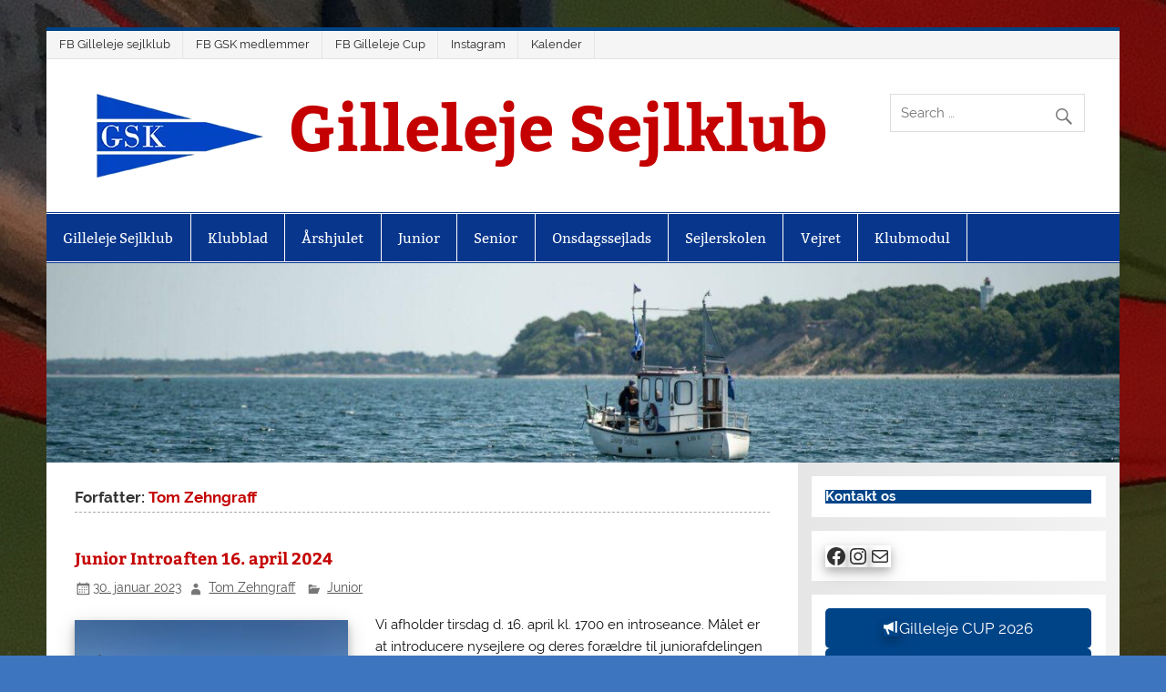

--- FILE ---
content_type: text/html; charset=UTF-8
request_url: https://www.gillelejesejlklub.dk/author/juniorgillelejesejlklub-dk/
body_size: 27884
content:
<!DOCTYPE html><!-- HTML 5 -->
<html lang="da-DK">

<head>
<meta charset="UTF-8" />
<meta name="viewport" content="width=device-width, initial-scale=1">
<link rel="profile" href="https://gmpg.org/xfn/11" />
<link rel="pingback" href="https://www.gillelejesejlklub.dk/xmlrpc.php" />

<meta name='robots' content='index, follow, max-image-preview:large, max-snippet:-1, max-video-preview:-1' />

	<!-- This site is optimized with the Yoast SEO plugin v26.7 - https://yoast.com/wordpress/plugins/seo/ -->
	<title>Tom Zehngraff, Forfatter på Gilleleje Sejlklub</title>
	<link rel="canonical" href="https://www.gillelejesejlklub.dk/author/juniorgillelejesejlklub-dk/" />
	<meta property="og:locale" content="da_DK" />
	<meta property="og:type" content="profile" />
	<meta property="og:title" content="Tom Zehngraff, Forfatter på Gilleleje Sejlklub" />
	<meta property="og:url" content="https://www.gillelejesejlklub.dk/author/juniorgillelejesejlklub-dk/" />
	<meta property="og:site_name" content="Gilleleje Sejlklub" />
	<meta property="og:image" content="https://secure.gravatar.com/avatar/b507993ac6107e5e278cd70b39d9001417d6f3a86d9efa8d9da4351eda2c944a?s=500&d=mm&r=g" />
	<meta name="twitter:card" content="summary_large_image" />
	<script type="application/ld+json" class="yoast-schema-graph">{"@context":"https://schema.org","@graph":[{"@type":"ProfilePage","@id":"https://www.gillelejesejlklub.dk/author/juniorgillelejesejlklub-dk/","url":"https://www.gillelejesejlklub.dk/author/juniorgillelejesejlklub-dk/","name":"Tom Zehngraff, Forfatter på Gilleleje Sejlklub","isPartOf":{"@id":"https://www.gillelejesejlklub.dk/#website"},"primaryImageOfPage":{"@id":"https://www.gillelejesejlklub.dk/author/juniorgillelejesejlklub-dk/#primaryimage"},"image":{"@id":"https://www.gillelejesejlklub.dk/author/juniorgillelejesejlklub-dk/#primaryimage"},"thumbnailUrl":"https://www.gillelejesejlklub.dk/wp-content/uploads/2020/08/Joller-ved-klubhus-scaled.jpg","breadcrumb":{"@id":"https://www.gillelejesejlklub.dk/author/juniorgillelejesejlklub-dk/#breadcrumb"},"inLanguage":"da-DK","potentialAction":[{"@type":"ReadAction","target":["https://www.gillelejesejlklub.dk/author/juniorgillelejesejlklub-dk/"]}]},{"@type":"ImageObject","inLanguage":"da-DK","@id":"https://www.gillelejesejlklub.dk/author/juniorgillelejesejlklub-dk/#primaryimage","url":"https://www.gillelejesejlklub.dk/wp-content/uploads/2020/08/Joller-ved-klubhus-scaled.jpg","contentUrl":"https://www.gillelejesejlklub.dk/wp-content/uploads/2020/08/Joller-ved-klubhus-scaled.jpg","width":2560,"height":1441},{"@type":"BreadcrumbList","@id":"https://www.gillelejesejlklub.dk/author/juniorgillelejesejlklub-dk/#breadcrumb","itemListElement":[{"@type":"ListItem","position":1,"name":"Hjem","item":"https://www.gillelejesejlklub.dk/"},{"@type":"ListItem","position":2,"name":"Arkiver for Tom Zehngraff"}]},{"@type":"WebSite","@id":"https://www.gillelejesejlklub.dk/#website","url":"https://www.gillelejesejlklub.dk/","name":"Gilleleje Sejlklub","description":"","publisher":{"@id":"https://www.gillelejesejlklub.dk/#organization"},"potentialAction":[{"@type":"SearchAction","target":{"@type":"EntryPoint","urlTemplate":"https://www.gillelejesejlklub.dk/?s={search_term_string}"},"query-input":{"@type":"PropertyValueSpecification","valueRequired":true,"valueName":"search_term_string"}}],"inLanguage":"da-DK"},{"@type":"Organization","@id":"https://www.gillelejesejlklub.dk/#organization","name":"Gilleleje Sejlklub","url":"https://www.gillelejesejlklub.dk/","logo":{"@type":"ImageObject","inLanguage":"da-DK","@id":"https://www.gillelejesejlklub.dk/#/schema/logo/image/","url":"https://www.gillelejesejlklub.dk/wp-content/uploads/2015/11/GSK_LOGO_SMALL.png","contentUrl":"https://www.gillelejesejlklub.dk/wp-content/uploads/2015/11/GSK_LOGO_SMALL.png","width":200,"height":92,"caption":"Gilleleje Sejlklub"},"image":{"@id":"https://www.gillelejesejlklub.dk/#/schema/logo/image/"},"sameAs":["https://facebook.com/gillelejesejlklub","https://www.instagram.com/gillelejesejlklub/"]},{"@type":"Person","@id":"https://www.gillelejesejlklub.dk/#/schema/person/e28b7e255f2a88dc5fcc7171f172e5a1","name":"Tom Zehngraff","image":{"@type":"ImageObject","inLanguage":"da-DK","@id":"https://www.gillelejesejlklub.dk/#/schema/person/image/","url":"https://secure.gravatar.com/avatar/b507993ac6107e5e278cd70b39d9001417d6f3a86d9efa8d9da4351eda2c944a?s=96&d=mm&r=g","contentUrl":"https://secure.gravatar.com/avatar/b507993ac6107e5e278cd70b39d9001417d6f3a86d9efa8d9da4351eda2c944a?s=96&d=mm&r=g","caption":"Tom Zehngraff"},"mainEntityOfPage":{"@id":"https://www.gillelejesejlklub.dk/author/juniorgillelejesejlklub-dk/"}}]}</script>
	<!-- / Yoast SEO plugin. -->


<link rel='dns-prefetch' href='//www.googletagmanager.com' />
<link rel='dns-prefetch' href='//fonts.googleapis.com' />
<link rel="alternate" type="application/rss+xml" title="Gilleleje Sejlklub &raquo; Feed" href="https://www.gillelejesejlklub.dk/feed/" />
<link rel="alternate" type="application/rss+xml" title="Gilleleje Sejlklub &raquo;-kommentar-feed" href="https://www.gillelejesejlklub.dk/comments/feed/" />
<link rel="alternate" type="application/rss+xml" title="Gilleleje Sejlklub &raquo; feed for indlæg af Tom Zehngraff" href="https://www.gillelejesejlklub.dk/author/juniorgillelejesejlklub-dk/feed/" />
<style id='wp-img-auto-sizes-contain-inline-css' type='text/css'>
img:is([sizes=auto i],[sizes^="auto," i]){contain-intrinsic-size:3000px 1500px}
/*# sourceURL=wp-img-auto-sizes-contain-inline-css */
</style>

<link rel='stylesheet' id='eo-leaflet.js-css' href='https://www.gillelejesejlklub.dk/wp-content/plugins/event-organiser/lib/leaflet/leaflet.min.css?ver=1.4.0' type='text/css' media='all' />
<style id='eo-leaflet.js-inline-css' type='text/css'>
.leaflet-popup-close-button{box-shadow:none!important;}
/*# sourceURL=eo-leaflet.js-inline-css */
</style>
<link rel='stylesheet' id='formidable-css' href='https://www.gillelejesejlklub.dk/wp-content/plugins/formidable/css/formidableforms.css?ver=114156' type='text/css' media='all' />
<link rel='stylesheet' id='smartline-custom-fonts-css' href='https://www.gillelejesejlklub.dk/wp-content/themes/smartline-lite/css/custom-fonts.css?ver=20180413' type='text/css' media='all' />
<style id='wp-emoji-styles-inline-css' type='text/css'>

	img.wp-smiley, img.emoji {
		display: inline !important;
		border: none !important;
		box-shadow: none !important;
		height: 1em !important;
		width: 1em !important;
		margin: 0 0.07em !important;
		vertical-align: -0.1em !important;
		background: none !important;
		padding: 0 !important;
	}
/*# sourceURL=wp-emoji-styles-inline-css */
</style>
<link rel='stylesheet' id='wp-block-library-css' href='https://www.gillelejesejlklub.dk/wp-includes/css/dist/block-library/style.min.css?ver=09c1d71f9fb50ff37bda99840b9f57e4' type='text/css' media='all' />
<style id='wp-block-button-inline-css' type='text/css'>
.wp-block-button__link{align-content:center;box-sizing:border-box;cursor:pointer;display:inline-block;height:100%;text-align:center;word-break:break-word}.wp-block-button__link.aligncenter{text-align:center}.wp-block-button__link.alignright{text-align:right}:where(.wp-block-button__link){border-radius:9999px;box-shadow:none;padding:calc(.667em + 2px) calc(1.333em + 2px);text-decoration:none}.wp-block-button[style*=text-decoration] .wp-block-button__link{text-decoration:inherit}.wp-block-buttons>.wp-block-button.has-custom-width{max-width:none}.wp-block-buttons>.wp-block-button.has-custom-width .wp-block-button__link{width:100%}.wp-block-buttons>.wp-block-button.has-custom-font-size .wp-block-button__link{font-size:inherit}.wp-block-buttons>.wp-block-button.wp-block-button__width-25{width:calc(25% - var(--wp--style--block-gap, .5em)*.75)}.wp-block-buttons>.wp-block-button.wp-block-button__width-50{width:calc(50% - var(--wp--style--block-gap, .5em)*.5)}.wp-block-buttons>.wp-block-button.wp-block-button__width-75{width:calc(75% - var(--wp--style--block-gap, .5em)*.25)}.wp-block-buttons>.wp-block-button.wp-block-button__width-100{flex-basis:100%;width:100%}.wp-block-buttons.is-vertical>.wp-block-button.wp-block-button__width-25{width:25%}.wp-block-buttons.is-vertical>.wp-block-button.wp-block-button__width-50{width:50%}.wp-block-buttons.is-vertical>.wp-block-button.wp-block-button__width-75{width:75%}.wp-block-button.is-style-squared,.wp-block-button__link.wp-block-button.is-style-squared{border-radius:0}.wp-block-button.no-border-radius,.wp-block-button__link.no-border-radius{border-radius:0!important}:root :where(.wp-block-button .wp-block-button__link.is-style-outline),:root :where(.wp-block-button.is-style-outline>.wp-block-button__link){border:2px solid;padding:.667em 1.333em}:root :where(.wp-block-button .wp-block-button__link.is-style-outline:not(.has-text-color)),:root :where(.wp-block-button.is-style-outline>.wp-block-button__link:not(.has-text-color)){color:currentColor}:root :where(.wp-block-button .wp-block-button__link.is-style-outline:not(.has-background)),:root :where(.wp-block-button.is-style-outline>.wp-block-button__link:not(.has-background)){background-color:initial;background-image:none}
/*# sourceURL=https://www.gillelejesejlklub.dk/wp-includes/blocks/button/style.min.css */
</style>
<style id='wp-block-categories-inline-css' type='text/css'>
.wp-block-categories{box-sizing:border-box}.wp-block-categories.alignleft{margin-right:2em}.wp-block-categories.alignright{margin-left:2em}.wp-block-categories.wp-block-categories-dropdown.aligncenter{text-align:center}.wp-block-categories .wp-block-categories__label{display:block;width:100%}
/*# sourceURL=https://www.gillelejesejlklub.dk/wp-includes/blocks/categories/style.min.css */
</style>
<style id='wp-block-heading-inline-css' type='text/css'>
h1:where(.wp-block-heading).has-background,h2:where(.wp-block-heading).has-background,h3:where(.wp-block-heading).has-background,h4:where(.wp-block-heading).has-background,h5:where(.wp-block-heading).has-background,h6:where(.wp-block-heading).has-background{padding:1.25em 2.375em}h1.has-text-align-left[style*=writing-mode]:where([style*=vertical-lr]),h1.has-text-align-right[style*=writing-mode]:where([style*=vertical-rl]),h2.has-text-align-left[style*=writing-mode]:where([style*=vertical-lr]),h2.has-text-align-right[style*=writing-mode]:where([style*=vertical-rl]),h3.has-text-align-left[style*=writing-mode]:where([style*=vertical-lr]),h3.has-text-align-right[style*=writing-mode]:where([style*=vertical-rl]),h4.has-text-align-left[style*=writing-mode]:where([style*=vertical-lr]),h4.has-text-align-right[style*=writing-mode]:where([style*=vertical-rl]),h5.has-text-align-left[style*=writing-mode]:where([style*=vertical-lr]),h5.has-text-align-right[style*=writing-mode]:where([style*=vertical-rl]),h6.has-text-align-left[style*=writing-mode]:where([style*=vertical-lr]),h6.has-text-align-right[style*=writing-mode]:where([style*=vertical-rl]){rotate:180deg}
/*# sourceURL=https://www.gillelejesejlklub.dk/wp-includes/blocks/heading/style.min.css */
</style>
<style id='wp-block-buttons-inline-css' type='text/css'>
.wp-block-buttons{box-sizing:border-box}.wp-block-buttons.is-vertical{flex-direction:column}.wp-block-buttons.is-vertical>.wp-block-button:last-child{margin-bottom:0}.wp-block-buttons>.wp-block-button{display:inline-block;margin:0}.wp-block-buttons.is-content-justification-left{justify-content:flex-start}.wp-block-buttons.is-content-justification-left.is-vertical{align-items:flex-start}.wp-block-buttons.is-content-justification-center{justify-content:center}.wp-block-buttons.is-content-justification-center.is-vertical{align-items:center}.wp-block-buttons.is-content-justification-right{justify-content:flex-end}.wp-block-buttons.is-content-justification-right.is-vertical{align-items:flex-end}.wp-block-buttons.is-content-justification-space-between{justify-content:space-between}.wp-block-buttons.aligncenter{text-align:center}.wp-block-buttons:not(.is-content-justification-space-between,.is-content-justification-right,.is-content-justification-left,.is-content-justification-center) .wp-block-button.aligncenter{margin-left:auto;margin-right:auto;width:100%}.wp-block-buttons[style*=text-decoration] .wp-block-button,.wp-block-buttons[style*=text-decoration] .wp-block-button__link{text-decoration:inherit}.wp-block-buttons.has-custom-font-size .wp-block-button__link{font-size:inherit}.wp-block-buttons .wp-block-button__link{width:100%}.wp-block-button.aligncenter{text-align:center}
/*# sourceURL=https://www.gillelejesejlklub.dk/wp-includes/blocks/buttons/style.min.css */
</style>
<style id='wp-block-columns-inline-css' type='text/css'>
.wp-block-columns{box-sizing:border-box;display:flex;flex-wrap:wrap!important}@media (min-width:782px){.wp-block-columns{flex-wrap:nowrap!important}}.wp-block-columns{align-items:normal!important}.wp-block-columns.are-vertically-aligned-top{align-items:flex-start}.wp-block-columns.are-vertically-aligned-center{align-items:center}.wp-block-columns.are-vertically-aligned-bottom{align-items:flex-end}@media (max-width:781px){.wp-block-columns:not(.is-not-stacked-on-mobile)>.wp-block-column{flex-basis:100%!important}}@media (min-width:782px){.wp-block-columns:not(.is-not-stacked-on-mobile)>.wp-block-column{flex-basis:0;flex-grow:1}.wp-block-columns:not(.is-not-stacked-on-mobile)>.wp-block-column[style*=flex-basis]{flex-grow:0}}.wp-block-columns.is-not-stacked-on-mobile{flex-wrap:nowrap!important}.wp-block-columns.is-not-stacked-on-mobile>.wp-block-column{flex-basis:0;flex-grow:1}.wp-block-columns.is-not-stacked-on-mobile>.wp-block-column[style*=flex-basis]{flex-grow:0}:where(.wp-block-columns){margin-bottom:1.75em}:where(.wp-block-columns.has-background){padding:1.25em 2.375em}.wp-block-column{flex-grow:1;min-width:0;overflow-wrap:break-word;word-break:break-word}.wp-block-column.is-vertically-aligned-top{align-self:flex-start}.wp-block-column.is-vertically-aligned-center{align-self:center}.wp-block-column.is-vertically-aligned-bottom{align-self:flex-end}.wp-block-column.is-vertically-aligned-stretch{align-self:stretch}.wp-block-column.is-vertically-aligned-bottom,.wp-block-column.is-vertically-aligned-center,.wp-block-column.is-vertically-aligned-top{width:100%}
/*# sourceURL=https://www.gillelejesejlklub.dk/wp-includes/blocks/columns/style.min.css */
</style>
<style id='wp-block-group-inline-css' type='text/css'>
.wp-block-group{box-sizing:border-box}:where(.wp-block-group.wp-block-group-is-layout-constrained){position:relative}
/*# sourceURL=https://www.gillelejesejlklub.dk/wp-includes/blocks/group/style.min.css */
</style>
<style id='wp-block-paragraph-inline-css' type='text/css'>
.is-small-text{font-size:.875em}.is-regular-text{font-size:1em}.is-large-text{font-size:2.25em}.is-larger-text{font-size:3em}.has-drop-cap:not(:focus):first-letter{float:left;font-size:8.4em;font-style:normal;font-weight:100;line-height:.68;margin:.05em .1em 0 0;text-transform:uppercase}body.rtl .has-drop-cap:not(:focus):first-letter{float:none;margin-left:.1em}p.has-drop-cap.has-background{overflow:hidden}:root :where(p.has-background){padding:1.25em 2.375em}:where(p.has-text-color:not(.has-link-color)) a{color:inherit}p.has-text-align-left[style*="writing-mode:vertical-lr"],p.has-text-align-right[style*="writing-mode:vertical-rl"]{rotate:180deg}
/*# sourceURL=https://www.gillelejesejlklub.dk/wp-includes/blocks/paragraph/style.min.css */
</style>
<style id='wp-block-social-links-inline-css' type='text/css'>
.wp-block-social-links{background:none;box-sizing:border-box;margin-left:0;padding-left:0;padding-right:0;text-indent:0}.wp-block-social-links .wp-social-link a,.wp-block-social-links .wp-social-link a:hover{border-bottom:0;box-shadow:none;text-decoration:none}.wp-block-social-links .wp-social-link svg{height:1em;width:1em}.wp-block-social-links .wp-social-link span:not(.screen-reader-text){font-size:.65em;margin-left:.5em;margin-right:.5em}.wp-block-social-links.has-small-icon-size{font-size:16px}.wp-block-social-links,.wp-block-social-links.has-normal-icon-size{font-size:24px}.wp-block-social-links.has-large-icon-size{font-size:36px}.wp-block-social-links.has-huge-icon-size{font-size:48px}.wp-block-social-links.aligncenter{display:flex;justify-content:center}.wp-block-social-links.alignright{justify-content:flex-end}.wp-block-social-link{border-radius:9999px;display:block}@media not (prefers-reduced-motion){.wp-block-social-link{transition:transform .1s ease}}.wp-block-social-link{height:auto}.wp-block-social-link a{align-items:center;display:flex;line-height:0}.wp-block-social-link:hover{transform:scale(1.1)}.wp-block-social-links .wp-block-social-link.wp-social-link{display:inline-block;margin:0;padding:0}.wp-block-social-links .wp-block-social-link.wp-social-link .wp-block-social-link-anchor,.wp-block-social-links .wp-block-social-link.wp-social-link .wp-block-social-link-anchor svg,.wp-block-social-links .wp-block-social-link.wp-social-link .wp-block-social-link-anchor:active,.wp-block-social-links .wp-block-social-link.wp-social-link .wp-block-social-link-anchor:hover,.wp-block-social-links .wp-block-social-link.wp-social-link .wp-block-social-link-anchor:visited{color:currentColor;fill:currentColor}:where(.wp-block-social-links:not(.is-style-logos-only)) .wp-social-link{background-color:#f0f0f0;color:#444}:where(.wp-block-social-links:not(.is-style-logos-only)) .wp-social-link-amazon{background-color:#f90;color:#fff}:where(.wp-block-social-links:not(.is-style-logos-only)) .wp-social-link-bandcamp{background-color:#1ea0c3;color:#fff}:where(.wp-block-social-links:not(.is-style-logos-only)) .wp-social-link-behance{background-color:#0757fe;color:#fff}:where(.wp-block-social-links:not(.is-style-logos-only)) .wp-social-link-bluesky{background-color:#0a7aff;color:#fff}:where(.wp-block-social-links:not(.is-style-logos-only)) .wp-social-link-codepen{background-color:#1e1f26;color:#fff}:where(.wp-block-social-links:not(.is-style-logos-only)) .wp-social-link-deviantart{background-color:#02e49b;color:#fff}:where(.wp-block-social-links:not(.is-style-logos-only)) .wp-social-link-discord{background-color:#5865f2;color:#fff}:where(.wp-block-social-links:not(.is-style-logos-only)) .wp-social-link-dribbble{background-color:#e94c89;color:#fff}:where(.wp-block-social-links:not(.is-style-logos-only)) .wp-social-link-dropbox{background-color:#4280ff;color:#fff}:where(.wp-block-social-links:not(.is-style-logos-only)) .wp-social-link-etsy{background-color:#f45800;color:#fff}:where(.wp-block-social-links:not(.is-style-logos-only)) .wp-social-link-facebook{background-color:#0866ff;color:#fff}:where(.wp-block-social-links:not(.is-style-logos-only)) .wp-social-link-fivehundredpx{background-color:#000;color:#fff}:where(.wp-block-social-links:not(.is-style-logos-only)) .wp-social-link-flickr{background-color:#0461dd;color:#fff}:where(.wp-block-social-links:not(.is-style-logos-only)) .wp-social-link-foursquare{background-color:#e65678;color:#fff}:where(.wp-block-social-links:not(.is-style-logos-only)) .wp-social-link-github{background-color:#24292d;color:#fff}:where(.wp-block-social-links:not(.is-style-logos-only)) .wp-social-link-goodreads{background-color:#eceadd;color:#382110}:where(.wp-block-social-links:not(.is-style-logos-only)) .wp-social-link-google{background-color:#ea4434;color:#fff}:where(.wp-block-social-links:not(.is-style-logos-only)) .wp-social-link-gravatar{background-color:#1d4fc4;color:#fff}:where(.wp-block-social-links:not(.is-style-logos-only)) .wp-social-link-instagram{background-color:#f00075;color:#fff}:where(.wp-block-social-links:not(.is-style-logos-only)) .wp-social-link-lastfm{background-color:#e21b24;color:#fff}:where(.wp-block-social-links:not(.is-style-logos-only)) .wp-social-link-linkedin{background-color:#0d66c2;color:#fff}:where(.wp-block-social-links:not(.is-style-logos-only)) .wp-social-link-mastodon{background-color:#3288d4;color:#fff}:where(.wp-block-social-links:not(.is-style-logos-only)) .wp-social-link-medium{background-color:#000;color:#fff}:where(.wp-block-social-links:not(.is-style-logos-only)) .wp-social-link-meetup{background-color:#f6405f;color:#fff}:where(.wp-block-social-links:not(.is-style-logos-only)) .wp-social-link-patreon{background-color:#000;color:#fff}:where(.wp-block-social-links:not(.is-style-logos-only)) .wp-social-link-pinterest{background-color:#e60122;color:#fff}:where(.wp-block-social-links:not(.is-style-logos-only)) .wp-social-link-pocket{background-color:#ef4155;color:#fff}:where(.wp-block-social-links:not(.is-style-logos-only)) .wp-social-link-reddit{background-color:#ff4500;color:#fff}:where(.wp-block-social-links:not(.is-style-logos-only)) .wp-social-link-skype{background-color:#0478d7;color:#fff}:where(.wp-block-social-links:not(.is-style-logos-only)) .wp-social-link-snapchat{background-color:#fefc00;color:#fff;stroke:#000}:where(.wp-block-social-links:not(.is-style-logos-only)) .wp-social-link-soundcloud{background-color:#ff5600;color:#fff}:where(.wp-block-social-links:not(.is-style-logos-only)) .wp-social-link-spotify{background-color:#1bd760;color:#fff}:where(.wp-block-social-links:not(.is-style-logos-only)) .wp-social-link-telegram{background-color:#2aabee;color:#fff}:where(.wp-block-social-links:not(.is-style-logos-only)) .wp-social-link-threads{background-color:#000;color:#fff}:where(.wp-block-social-links:not(.is-style-logos-only)) .wp-social-link-tiktok{background-color:#000;color:#fff}:where(.wp-block-social-links:not(.is-style-logos-only)) .wp-social-link-tumblr{background-color:#011835;color:#fff}:where(.wp-block-social-links:not(.is-style-logos-only)) .wp-social-link-twitch{background-color:#6440a4;color:#fff}:where(.wp-block-social-links:not(.is-style-logos-only)) .wp-social-link-twitter{background-color:#1da1f2;color:#fff}:where(.wp-block-social-links:not(.is-style-logos-only)) .wp-social-link-vimeo{background-color:#1eb7ea;color:#fff}:where(.wp-block-social-links:not(.is-style-logos-only)) .wp-social-link-vk{background-color:#4680c2;color:#fff}:where(.wp-block-social-links:not(.is-style-logos-only)) .wp-social-link-wordpress{background-color:#3499cd;color:#fff}:where(.wp-block-social-links:not(.is-style-logos-only)) .wp-social-link-whatsapp{background-color:#25d366;color:#fff}:where(.wp-block-social-links:not(.is-style-logos-only)) .wp-social-link-x{background-color:#000;color:#fff}:where(.wp-block-social-links:not(.is-style-logos-only)) .wp-social-link-yelp{background-color:#d32422;color:#fff}:where(.wp-block-social-links:not(.is-style-logos-only)) .wp-social-link-youtube{background-color:red;color:#fff}:where(.wp-block-social-links.is-style-logos-only) .wp-social-link{background:none}:where(.wp-block-social-links.is-style-logos-only) .wp-social-link svg{height:1.25em;width:1.25em}:where(.wp-block-social-links.is-style-logos-only) .wp-social-link-amazon{color:#f90}:where(.wp-block-social-links.is-style-logos-only) .wp-social-link-bandcamp{color:#1ea0c3}:where(.wp-block-social-links.is-style-logos-only) .wp-social-link-behance{color:#0757fe}:where(.wp-block-social-links.is-style-logos-only) .wp-social-link-bluesky{color:#0a7aff}:where(.wp-block-social-links.is-style-logos-only) .wp-social-link-codepen{color:#1e1f26}:where(.wp-block-social-links.is-style-logos-only) .wp-social-link-deviantart{color:#02e49b}:where(.wp-block-social-links.is-style-logos-only) .wp-social-link-discord{color:#5865f2}:where(.wp-block-social-links.is-style-logos-only) .wp-social-link-dribbble{color:#e94c89}:where(.wp-block-social-links.is-style-logos-only) .wp-social-link-dropbox{color:#4280ff}:where(.wp-block-social-links.is-style-logos-only) .wp-social-link-etsy{color:#f45800}:where(.wp-block-social-links.is-style-logos-only) .wp-social-link-facebook{color:#0866ff}:where(.wp-block-social-links.is-style-logos-only) .wp-social-link-fivehundredpx{color:#000}:where(.wp-block-social-links.is-style-logos-only) .wp-social-link-flickr{color:#0461dd}:where(.wp-block-social-links.is-style-logos-only) .wp-social-link-foursquare{color:#e65678}:where(.wp-block-social-links.is-style-logos-only) .wp-social-link-github{color:#24292d}:where(.wp-block-social-links.is-style-logos-only) .wp-social-link-goodreads{color:#382110}:where(.wp-block-social-links.is-style-logos-only) .wp-social-link-google{color:#ea4434}:where(.wp-block-social-links.is-style-logos-only) .wp-social-link-gravatar{color:#1d4fc4}:where(.wp-block-social-links.is-style-logos-only) .wp-social-link-instagram{color:#f00075}:where(.wp-block-social-links.is-style-logos-only) .wp-social-link-lastfm{color:#e21b24}:where(.wp-block-social-links.is-style-logos-only) .wp-social-link-linkedin{color:#0d66c2}:where(.wp-block-social-links.is-style-logos-only) .wp-social-link-mastodon{color:#3288d4}:where(.wp-block-social-links.is-style-logos-only) .wp-social-link-medium{color:#000}:where(.wp-block-social-links.is-style-logos-only) .wp-social-link-meetup{color:#f6405f}:where(.wp-block-social-links.is-style-logos-only) .wp-social-link-patreon{color:#000}:where(.wp-block-social-links.is-style-logos-only) .wp-social-link-pinterest{color:#e60122}:where(.wp-block-social-links.is-style-logos-only) .wp-social-link-pocket{color:#ef4155}:where(.wp-block-social-links.is-style-logos-only) .wp-social-link-reddit{color:#ff4500}:where(.wp-block-social-links.is-style-logos-only) .wp-social-link-skype{color:#0478d7}:where(.wp-block-social-links.is-style-logos-only) .wp-social-link-snapchat{color:#fff;stroke:#000}:where(.wp-block-social-links.is-style-logos-only) .wp-social-link-soundcloud{color:#ff5600}:where(.wp-block-social-links.is-style-logos-only) .wp-social-link-spotify{color:#1bd760}:where(.wp-block-social-links.is-style-logos-only) .wp-social-link-telegram{color:#2aabee}:where(.wp-block-social-links.is-style-logos-only) .wp-social-link-threads{color:#000}:where(.wp-block-social-links.is-style-logos-only) .wp-social-link-tiktok{color:#000}:where(.wp-block-social-links.is-style-logos-only) .wp-social-link-tumblr{color:#011835}:where(.wp-block-social-links.is-style-logos-only) .wp-social-link-twitch{color:#6440a4}:where(.wp-block-social-links.is-style-logos-only) .wp-social-link-twitter{color:#1da1f2}:where(.wp-block-social-links.is-style-logos-only) .wp-social-link-vimeo{color:#1eb7ea}:where(.wp-block-social-links.is-style-logos-only) .wp-social-link-vk{color:#4680c2}:where(.wp-block-social-links.is-style-logos-only) .wp-social-link-whatsapp{color:#25d366}:where(.wp-block-social-links.is-style-logos-only) .wp-social-link-wordpress{color:#3499cd}:where(.wp-block-social-links.is-style-logos-only) .wp-social-link-x{color:#000}:where(.wp-block-social-links.is-style-logos-only) .wp-social-link-yelp{color:#d32422}:where(.wp-block-social-links.is-style-logos-only) .wp-social-link-youtube{color:red}.wp-block-social-links.is-style-pill-shape .wp-social-link{width:auto}:root :where(.wp-block-social-links .wp-social-link a){padding:.25em}:root :where(.wp-block-social-links.is-style-logos-only .wp-social-link a){padding:0}:root :where(.wp-block-social-links.is-style-pill-shape .wp-social-link a){padding-left:.6666666667em;padding-right:.6666666667em}.wp-block-social-links:not(.has-icon-color):not(.has-icon-background-color) .wp-social-link-snapchat .wp-block-social-link-label{color:#000}
/*# sourceURL=https://www.gillelejesejlklub.dk/wp-includes/blocks/social-links/style.min.css */
</style>
<style id='global-styles-inline-css' type='text/css'>
:root{--wp--preset--aspect-ratio--square: 1;--wp--preset--aspect-ratio--4-3: 4/3;--wp--preset--aspect-ratio--3-4: 3/4;--wp--preset--aspect-ratio--3-2: 3/2;--wp--preset--aspect-ratio--2-3: 2/3;--wp--preset--aspect-ratio--16-9: 16/9;--wp--preset--aspect-ratio--9-16: 9/16;--wp--preset--color--black: #353535;--wp--preset--color--cyan-bluish-gray: #abb8c3;--wp--preset--color--white: #ffffff;--wp--preset--color--pale-pink: #f78da7;--wp--preset--color--vivid-red: #cf2e2e;--wp--preset--color--luminous-vivid-orange: #ff6900;--wp--preset--color--luminous-vivid-amber: #fcb900;--wp--preset--color--light-green-cyan: #7bdcb5;--wp--preset--color--vivid-green-cyan: #00d084;--wp--preset--color--pale-cyan-blue: #8ed1fc;--wp--preset--color--vivid-cyan-blue: #0693e3;--wp--preset--color--vivid-purple: #9b51e0;--wp--preset--color--primary: #004488;--wp--preset--color--light-gray: #f0f0f0;--wp--preset--color--dark-gray: #777777;--wp--preset--gradient--vivid-cyan-blue-to-vivid-purple: linear-gradient(135deg,rgb(6,147,227) 0%,rgb(155,81,224) 100%);--wp--preset--gradient--light-green-cyan-to-vivid-green-cyan: linear-gradient(135deg,rgb(122,220,180) 0%,rgb(0,208,130) 100%);--wp--preset--gradient--luminous-vivid-amber-to-luminous-vivid-orange: linear-gradient(135deg,rgb(252,185,0) 0%,rgb(255,105,0) 100%);--wp--preset--gradient--luminous-vivid-orange-to-vivid-red: linear-gradient(135deg,rgb(255,105,0) 0%,rgb(207,46,46) 100%);--wp--preset--gradient--very-light-gray-to-cyan-bluish-gray: linear-gradient(135deg,rgb(238,238,238) 0%,rgb(169,184,195) 100%);--wp--preset--gradient--cool-to-warm-spectrum: linear-gradient(135deg,rgb(74,234,220) 0%,rgb(151,120,209) 20%,rgb(207,42,186) 40%,rgb(238,44,130) 60%,rgb(251,105,98) 80%,rgb(254,248,76) 100%);--wp--preset--gradient--blush-light-purple: linear-gradient(135deg,rgb(255,206,236) 0%,rgb(152,150,240) 100%);--wp--preset--gradient--blush-bordeaux: linear-gradient(135deg,rgb(254,205,165) 0%,rgb(254,45,45) 50%,rgb(107,0,62) 100%);--wp--preset--gradient--luminous-dusk: linear-gradient(135deg,rgb(255,203,112) 0%,rgb(199,81,192) 50%,rgb(65,88,208) 100%);--wp--preset--gradient--pale-ocean: linear-gradient(135deg,rgb(255,245,203) 0%,rgb(182,227,212) 50%,rgb(51,167,181) 100%);--wp--preset--gradient--electric-grass: linear-gradient(135deg,rgb(202,248,128) 0%,rgb(113,206,126) 100%);--wp--preset--gradient--midnight: linear-gradient(135deg,rgb(2,3,129) 0%,rgb(40,116,252) 100%);--wp--preset--font-size--small: 13px;--wp--preset--font-size--medium: 20px;--wp--preset--font-size--large: 36px;--wp--preset--font-size--x-large: 42px;--wp--preset--spacing--20: 0.44rem;--wp--preset--spacing--30: 0.67rem;--wp--preset--spacing--40: 1rem;--wp--preset--spacing--50: 1.5rem;--wp--preset--spacing--60: 2.25rem;--wp--preset--spacing--70: 3.38rem;--wp--preset--spacing--80: 5.06rem;--wp--preset--shadow--natural: 6px 6px 9px rgba(0, 0, 0, 0.2);--wp--preset--shadow--deep: 12px 12px 50px rgba(0, 0, 0, 0.4);--wp--preset--shadow--sharp: 6px 6px 0px rgba(0, 0, 0, 0.2);--wp--preset--shadow--outlined: 6px 6px 0px -3px rgb(255, 255, 255), 6px 6px rgb(0, 0, 0);--wp--preset--shadow--crisp: 6px 6px 0px rgb(0, 0, 0);}:where(.is-layout-flex){gap: 0.5em;}:where(.is-layout-grid){gap: 0.5em;}body .is-layout-flex{display: flex;}.is-layout-flex{flex-wrap: wrap;align-items: center;}.is-layout-flex > :is(*, div){margin: 0;}body .is-layout-grid{display: grid;}.is-layout-grid > :is(*, div){margin: 0;}:where(.wp-block-columns.is-layout-flex){gap: 2em;}:where(.wp-block-columns.is-layout-grid){gap: 2em;}:where(.wp-block-post-template.is-layout-flex){gap: 1.25em;}:where(.wp-block-post-template.is-layout-grid){gap: 1.25em;}.has-black-color{color: var(--wp--preset--color--black) !important;}.has-cyan-bluish-gray-color{color: var(--wp--preset--color--cyan-bluish-gray) !important;}.has-white-color{color: var(--wp--preset--color--white) !important;}.has-pale-pink-color{color: var(--wp--preset--color--pale-pink) !important;}.has-vivid-red-color{color: var(--wp--preset--color--vivid-red) !important;}.has-luminous-vivid-orange-color{color: var(--wp--preset--color--luminous-vivid-orange) !important;}.has-luminous-vivid-amber-color{color: var(--wp--preset--color--luminous-vivid-amber) !important;}.has-light-green-cyan-color{color: var(--wp--preset--color--light-green-cyan) !important;}.has-vivid-green-cyan-color{color: var(--wp--preset--color--vivid-green-cyan) !important;}.has-pale-cyan-blue-color{color: var(--wp--preset--color--pale-cyan-blue) !important;}.has-vivid-cyan-blue-color{color: var(--wp--preset--color--vivid-cyan-blue) !important;}.has-vivid-purple-color{color: var(--wp--preset--color--vivid-purple) !important;}.has-black-background-color{background-color: var(--wp--preset--color--black) !important;}.has-cyan-bluish-gray-background-color{background-color: var(--wp--preset--color--cyan-bluish-gray) !important;}.has-white-background-color{background-color: var(--wp--preset--color--white) !important;}.has-pale-pink-background-color{background-color: var(--wp--preset--color--pale-pink) !important;}.has-vivid-red-background-color{background-color: var(--wp--preset--color--vivid-red) !important;}.has-luminous-vivid-orange-background-color{background-color: var(--wp--preset--color--luminous-vivid-orange) !important;}.has-luminous-vivid-amber-background-color{background-color: var(--wp--preset--color--luminous-vivid-amber) !important;}.has-light-green-cyan-background-color{background-color: var(--wp--preset--color--light-green-cyan) !important;}.has-vivid-green-cyan-background-color{background-color: var(--wp--preset--color--vivid-green-cyan) !important;}.has-pale-cyan-blue-background-color{background-color: var(--wp--preset--color--pale-cyan-blue) !important;}.has-vivid-cyan-blue-background-color{background-color: var(--wp--preset--color--vivid-cyan-blue) !important;}.has-vivid-purple-background-color{background-color: var(--wp--preset--color--vivid-purple) !important;}.has-black-border-color{border-color: var(--wp--preset--color--black) !important;}.has-cyan-bluish-gray-border-color{border-color: var(--wp--preset--color--cyan-bluish-gray) !important;}.has-white-border-color{border-color: var(--wp--preset--color--white) !important;}.has-pale-pink-border-color{border-color: var(--wp--preset--color--pale-pink) !important;}.has-vivid-red-border-color{border-color: var(--wp--preset--color--vivid-red) !important;}.has-luminous-vivid-orange-border-color{border-color: var(--wp--preset--color--luminous-vivid-orange) !important;}.has-luminous-vivid-amber-border-color{border-color: var(--wp--preset--color--luminous-vivid-amber) !important;}.has-light-green-cyan-border-color{border-color: var(--wp--preset--color--light-green-cyan) !important;}.has-vivid-green-cyan-border-color{border-color: var(--wp--preset--color--vivid-green-cyan) !important;}.has-pale-cyan-blue-border-color{border-color: var(--wp--preset--color--pale-cyan-blue) !important;}.has-vivid-cyan-blue-border-color{border-color: var(--wp--preset--color--vivid-cyan-blue) !important;}.has-vivid-purple-border-color{border-color: var(--wp--preset--color--vivid-purple) !important;}.has-vivid-cyan-blue-to-vivid-purple-gradient-background{background: var(--wp--preset--gradient--vivid-cyan-blue-to-vivid-purple) !important;}.has-light-green-cyan-to-vivid-green-cyan-gradient-background{background: var(--wp--preset--gradient--light-green-cyan-to-vivid-green-cyan) !important;}.has-luminous-vivid-amber-to-luminous-vivid-orange-gradient-background{background: var(--wp--preset--gradient--luminous-vivid-amber-to-luminous-vivid-orange) !important;}.has-luminous-vivid-orange-to-vivid-red-gradient-background{background: var(--wp--preset--gradient--luminous-vivid-orange-to-vivid-red) !important;}.has-very-light-gray-to-cyan-bluish-gray-gradient-background{background: var(--wp--preset--gradient--very-light-gray-to-cyan-bluish-gray) !important;}.has-cool-to-warm-spectrum-gradient-background{background: var(--wp--preset--gradient--cool-to-warm-spectrum) !important;}.has-blush-light-purple-gradient-background{background: var(--wp--preset--gradient--blush-light-purple) !important;}.has-blush-bordeaux-gradient-background{background: var(--wp--preset--gradient--blush-bordeaux) !important;}.has-luminous-dusk-gradient-background{background: var(--wp--preset--gradient--luminous-dusk) !important;}.has-pale-ocean-gradient-background{background: var(--wp--preset--gradient--pale-ocean) !important;}.has-electric-grass-gradient-background{background: var(--wp--preset--gradient--electric-grass) !important;}.has-midnight-gradient-background{background: var(--wp--preset--gradient--midnight) !important;}.has-small-font-size{font-size: var(--wp--preset--font-size--small) !important;}.has-medium-font-size{font-size: var(--wp--preset--font-size--medium) !important;}.has-large-font-size{font-size: var(--wp--preset--font-size--large) !important;}.has-x-large-font-size{font-size: var(--wp--preset--font-size--x-large) !important;}
:where(.wp-block-columns.is-layout-flex){gap: 2em;}:where(.wp-block-columns.is-layout-grid){gap: 2em;}
/*# sourceURL=global-styles-inline-css */
</style>
<style id='core-block-supports-inline-css' type='text/css'>
.wp-container-core-columns-is-layout-9d6595d7{flex-wrap:nowrap;}
/*# sourceURL=core-block-supports-inline-css */
</style>

<style id='classic-theme-styles-inline-css' type='text/css'>
/*! This file is auto-generated */
.wp-block-button__link{color:#fff;background-color:#32373c;border-radius:9999px;box-shadow:none;text-decoration:none;padding:calc(.667em + 2px) calc(1.333em + 2px);font-size:1.125em}.wp-block-file__button{background:#32373c;color:#fff;text-decoration:none}
/*# sourceURL=/wp-includes/css/classic-themes.min.css */
</style>
<link rel='stylesheet' id='bootstrap-css' href='https://www.gillelejesejlklub.dk/wp-content/plugins/formidable-bootstrap/css/bootstrap.min.css?ver=5.0.2' type='text/css' media='all' />
<style id='bootstrap-inline-css' type='text/css'>
ul.pagination li.dots.disabled {
				padding: 6px 8px;
				background-color: #fff;
				border: 1px solid #ddd;
			}
		.frm_pagination_cont ul.frm_pagination {
			display: flex;
		}
		.frm_pagination_cont ul.frm_pagination > li {
			margin: 0;
		}.input-group .form-control {
			margin-right: 0;
		}
/*# sourceURL=bootstrap-inline-css */
</style>
<link rel='stylesheet' id='bootstrap-glyphicons-css' href='https://www.gillelejesejlklub.dk/wp-content/plugins/formidable-bootstrap/css/bootstrap-glyphicons.min.css?ver=3.3.7' type='text/css' media='all' />
<link rel='stylesheet' id='lws-public-css' href='https://www.gillelejesejlklub.dk/wp-content/plugins/live-weather-station/public/css/live-weather-station-public.min.css?ver=3.8.13' type='text/css' media='all' />
<link rel='stylesheet' id='smartline-lite-stylesheet-css' href='https://www.gillelejesejlklub.dk/wp-content/themes/smartline-lite/style.css?ver=1.6.8' type='text/css' media='all' />
<style id='smartline-lite-stylesheet-inline-css' type='text/css'>
.site-description {
	position: absolute;
	clip: rect(1px, 1px, 1px, 1px);
}
/*# sourceURL=smartline-lite-stylesheet-inline-css */
</style>
<link rel='stylesheet' id='smartline-widgets-stylesheet-css' href='https://www.gillelejesejlklub.dk/wp-content/plugins/smartline-widgets/css/smartline-widgets.css?ver=09c1d71f9fb50ff37bda99840b9f57e4' type='text/css' media='all' />
<link rel='stylesheet' id='uag-google-fonts-22-css' href='//fonts.googleapis.com/css?family=Default&#038;subset=latin&#038;display=fallback&#038;ver=2.19.17' type='text/css' media='all' />
<link rel='stylesheet' id='uagb-block-css-css' href='https://www.gillelejesejlklub.dk/wp-content/uploads/uag-plugin/custom-style-blocks.css?ver=2.19.17' type='text/css' media='all' />
<link rel='stylesheet' id='genericons-css' href='https://www.gillelejesejlklub.dk/wp-content/themes/smartline-lite/css/genericons/genericons.css?ver=3.4.1' type='text/css' media='all' />
<link rel='stylesheet' id='smartline-lite-flexslider-css' href='https://www.gillelejesejlklub.dk/wp-content/themes/smartline-lite/css/flexslider.css?ver=20160719' type='text/css' media='all' />
<link rel='stylesheet' id='smartline-pro-stylesheet-css' href='https://www.gillelejesejlklub.dk/wp-content/plugins/smartline-pro/css/smartline-pro.css?ver=1.2.1' type='text/css' media='all' />
<link rel='stylesheet' id='code-snippets-site-styles-41-css' href='https://www.gillelejesejlklub.dk/wp-content/code-snippets/58a4c845cd4f670e1d3fffa7356a5431/css/41.css?ver=1766831802' type='text/css' media='all' />
<link rel='stylesheet' id='code-snippets-site-styles-59-css' href='https://www.gillelejesejlklub.dk/wp-content/code-snippets/58a4c845cd4f670e1d3fffa7356a5431/css/59.css?ver=1766321721' type='text/css' media='all' />
<style id='kadence-blocks-global-variables-inline-css' type='text/css'>
:root {--global-kb-font-size-sm:clamp(0.8rem, 0.73rem + 0.217vw, 0.9rem);--global-kb-font-size-md:clamp(1.1rem, 0.995rem + 0.326vw, 1.25rem);--global-kb-font-size-lg:clamp(1.75rem, 1.576rem + 0.543vw, 2rem);--global-kb-font-size-xl:clamp(2.25rem, 1.728rem + 1.63vw, 3rem);--global-kb-font-size-xxl:clamp(2.5rem, 1.456rem + 3.26vw, 4rem);--global-kb-font-size-xxxl:clamp(2.75rem, 0.489rem + 7.065vw, 6rem);}:root {--global-palette1: #3182CE;--global-palette2: #2B6CB0;--global-palette3: #1A202C;--global-palette4: #2D3748;--global-palette5: #4A5568;--global-palette6: #718096;--global-palette7: #EDF2F7;--global-palette8: #F7FAFC;--global-palette9: #ffffff;}
/*# sourceURL=kadence-blocks-global-variables-inline-css */
</style>
<script type="text/javascript" src="https://www.gillelejesejlklub.dk/wp-includes/js/jquery/jquery.min.js?ver=3.7.1" id="jquery-core-js"></script>
<script type="text/javascript" src="https://www.gillelejesejlklub.dk/wp-includes/js/jquery/jquery-migrate.min.js?ver=3.4.1" id="jquery-migrate-js"></script>
<script type="text/javascript" src="https://www.gillelejesejlklub.dk/wp-content/plugins/team-pro/assets/front/js/mixitup.min.js?ver=09c1d71f9fb50ff37bda99840b9f57e4" id="mixitup-js"></script>
<script type="text/javascript" src="https://www.gillelejesejlklub.dk/wp-content/plugins/team-pro/assets/front/js/mixitup-multifilter.js?ver=09c1d71f9fb50ff37bda99840b9f57e4" id="mixitup-multifilter-js"></script>
<script type="text/javascript" src="https://www.gillelejesejlklub.dk/wp-content/plugins/team-pro/assets/front/js/mixitup-pagination.js?ver=09c1d71f9fb50ff37bda99840b9f57e4" id="mixitup-pagination-js"></script>
<script type="text/javascript" id="wpgmza_data-js-extra">
/* <![CDATA[ */
var wpgmza_google_api_status = {"message":"Enqueued","code":"ENQUEUED"};
//# sourceURL=wpgmza_data-js-extra
/* ]]> */
</script>
<script type="text/javascript" src="https://www.gillelejesejlklub.dk/wp-content/plugins/wp-google-maps/wpgmza_data.js?ver=09c1d71f9fb50ff37bda99840b9f57e4" id="wpgmza_data-js"></script>
<script type="text/javascript" src="https://www.gillelejesejlklub.dk/wp-content/themes/smartline-lite/js/jquery.flexslider-min.js?ver=2.6.0" id="flexslider-js"></script>
<script type="text/javascript" id="smartline-lite-jquery-frontpage_slider-js-extra">
/* <![CDATA[ */
var smartline_slider_params = {"animation":"fade","speed":"7000"};
//# sourceURL=smartline-lite-jquery-frontpage_slider-js-extra
/* ]]> */
</script>
<script type="text/javascript" src="https://www.gillelejesejlklub.dk/wp-content/themes/smartline-lite/js/slider.js?ver=2.6.0" id="smartline-lite-jquery-frontpage_slider-js"></script>
<script type="text/javascript" id="smartline-lite-jquery-navigation-js-extra">
/* <![CDATA[ */
var smartline_menu_title = {"text":"Menu"};
//# sourceURL=smartline-lite-jquery-navigation-js-extra
/* ]]> */
</script>
<script type="text/javascript" src="https://www.gillelejesejlklub.dk/wp-content/themes/smartline-lite/js/navigation.js?ver=20210324" id="smartline-lite-jquery-navigation-js"></script>
<script type="text/javascript" src="https://www.gillelejesejlklub.dk/wp-content/code-snippets/58a4c845cd4f670e1d3fffa7356a5431/js/68.js?ver=1766335513" id="code-snippets-site-head-68-js"></script>

<!-- Google tag (gtag.js) snippet added by Site Kit -->
<!-- Google Analytics-snippet tilføjet af Site Kit -->
<script type="text/javascript" src="https://www.googletagmanager.com/gtag/js?id=GT-5TG8W9M" id="google_gtagjs-js" async></script>
<script type="text/javascript" id="google_gtagjs-js-after">
/* <![CDATA[ */
window.dataLayer = window.dataLayer || [];function gtag(){dataLayer.push(arguments);}
gtag("set","linker",{"domains":["www.gillelejesejlklub.dk"]});
gtag("js", new Date());
gtag("set", "developer_id.dZTNiMT", true);
gtag("config", "GT-5TG8W9M");
//# sourceURL=google_gtagjs-js-after
/* ]]> */
</script>
<link rel="https://api.w.org/" href="https://www.gillelejesejlklub.dk/wp-json/" /><link rel="alternate" title="JSON" type="application/json" href="https://www.gillelejesejlklub.dk/wp-json/wp/v2/users/22" /><link rel="EditURI" type="application/rsd+xml" title="RSD" href="https://www.gillelejesejlklub.dk/xmlrpc.php?rsd" />
<meta name="generator" content="Site Kit by Google 1.170.0" /><meta name="generator" content="performant-translations 1.2.0">
<meta name="generator" content="webp-uploads 2.6.1">
<script type="text/javascript">
(function(url){
	if(/(?:Chrome\/26\.0\.1410\.63 Safari\/537\.31|WordfenceTestMonBot)/.test(navigator.userAgent)){ return; }
	var addEvent = function(evt, handler) {
		if (window.addEventListener) {
			document.addEventListener(evt, handler, false);
		} else if (window.attachEvent) {
			document.attachEvent('on' + evt, handler);
		}
	};
	var removeEvent = function(evt, handler) {
		if (window.removeEventListener) {
			document.removeEventListener(evt, handler, false);
		} else if (window.detachEvent) {
			document.detachEvent('on' + evt, handler);
		}
	};
	var evts = 'contextmenu dblclick drag dragend dragenter dragleave dragover dragstart drop keydown keypress keyup mousedown mousemove mouseout mouseover mouseup mousewheel scroll'.split(' ');
	var logHuman = function() {
		if (window.wfLogHumanRan) { return; }
		window.wfLogHumanRan = true;
		var wfscr = document.createElement('script');
		wfscr.type = 'text/javascript';
		wfscr.async = true;
		wfscr.src = url + '&r=' + Math.random();
		(document.getElementsByTagName('head')[0]||document.getElementsByTagName('body')[0]).appendChild(wfscr);
		for (var i = 0; i < evts.length; i++) {
			removeEvent(evts[i], logHuman);
		}
	};
	for (var i = 0; i < evts.length; i++) {
		addEvent(evts[i], logHuman);
	}
})('//www.gillelejesejlklub.dk/?wordfence_lh=1&hid=0B3DDAA449DC799DB6FCF1B1839D72E7');
</script><script>document.documentElement.className += " js";</script>
<meta name="generator" content="speculation-rules 1.6.0">
<meta data-od-replaced-content="optimization-detective 1.0.0-beta4" name="generator" content="optimization-detective 1.0.0-beta4; url_metric_groups={0:empty, 480:empty, 600:empty, 782:empty}">
<style type="text/css">
			#navi-wrap {
				border-top: 1px solid #08368c;
				border-bottom: 1px solid #08368c;
			}
			#mainnav-icon, #mainnav-toggle {
				background: #08368c;
			}
			@media only screen and (min-width: 60em) {
				#mainnav, #mainnav-menu {
					background: #08368c;
				}
			}
			#logo .site-title, #logo .site-title a:link, #logo .site-title a:visited, 
			.page-title, .post-title, .post-title a:link, .post-title a:visited, .archive-title span {
				color: #c40000;
			}
			#logo .site-title a:hover, #logo .site-title a:active, .post-title a:hover, .post-title a:active {
				color: #333;
			}
			#sidebar .widgettitle, #frontpage-magazine-widgets .widget .widgettitle {
				background: #00325e;
				border: 1px solid #00325e;
			}</style><meta name="generator" content="embed-optimizer 1.0.0-beta3">
<meta name="generator" content="image-prioritizer 1.0.0-beta3">
<style type="text/css" id="custom-background-css">
body.custom-background { background-color: #3d75bf; background-image: url("https://www.gillelejesejlklub.dk/wp-content/uploads/2017/06/Kapsejlads_GSK_2016.jpg"); background-position: left top; background-size: auto; background-repeat: repeat; background-attachment: scroll; }
</style>
	<div id="fb-root"></div>
<script async defer crossorigin="anonymous" src="https://connect.facebook.net/da_DK/sdk.js#xfbml=1&version=v11.0&appId=437607793185674&autoLogAppEvents=1" nonce="uZyipfNl"></script>

<script src="https://kit.fontawesome.com/12b503130e.js" crossorigin="anonymous"></script>
<script type="text/javascript" src="https://www.gstatic.com/charts/loader.js"></script>
<style id="uagb-style-conditional-extension">@media (min-width: 1025px){body .uag-hide-desktop.uagb-google-map__wrap,body .uag-hide-desktop{display:none !important}}@media (min-width: 768px) and (max-width: 1024px){body .uag-hide-tab.uagb-google-map__wrap,body .uag-hide-tab{display:none !important}}@media (max-width: 767px){body .uag-hide-mob.uagb-google-map__wrap,body .uag-hide-mob{display:none !important}}</style><style id="uagb-style-frontend-22">.spectra-gbs-gsk-bottons1760784219807.wp-block-uagb-buttons-child .uagb-buttons-repeater{background: #004488;}.spectra-gbs-gsk-bottons1760784219807 .wp-block-button__link{background: #004488;}.spectra-gbs-gsk-bottons1760784219807 .uagb-button__wrapper .uagb-buttons-repeater{font-size: 16px;color: #ffffff;}.spectra-gbs-gsk-bottons1760784219807 .wp-block-button__link.has-text-color:hover .uagb-button__link{color: #f90707;}.spectra-gbs-gsk-bottons1760784219807 .wp-block-button__link.has-text-color:focus .uagb-button__link{color: #f90707;}.spectra-gbs-gsk-bottons1760784219807 .uagb-button__wrapper  .uagb-buttons-repeater.wp-block-button__link{box-shadow: 3px 8px 12px #00000026;}.spectra-gbs-gsk-bottons1760784219807 .uagb-button__wrapper  .uagb-buttons-repeater.wp-block-button__link:hover{box-shadow: 0px 0px 0 #00000026;}.spectra-gbs-gsk-bottons1760784219807 .uagb-buttons-repeater.wp-block-button__link{border-top-width: 1px;border-left-width: 1px;border-right-width: 1px;border-bottom-width: 1px;border-top-left-radius: 10px;border-top-right-radius: 10px;border-bottom-left-radius: 10px;border-bottom-right-radius: 10px;border-color: #333;border-style: solid;}.spectra-gbs-gsk-bottons1760784219807 .uagb-buttons-repeater.wp-block-button__link:hover{border-color: #333;}.spectra-gbs-gsk-bottons1760784219807 .uagb-buttons-repeater.wp-block-button__link:focus{border-color: #333;}.spectra-gbs-gsk-bottons1760784219807.wp-block-button.is-style-outline .uagb-button__wrapper .wp-block-button__link.uagb-buttons-repeater{border-top-width: 1px;border-left-width: 1px;border-right-width: 1px;border-bottom-width: 1px;border-top-left-radius: 10px;border-top-right-radius: 10px;border-bottom-left-radius: 10px;border-bottom-right-radius: 10px;border-color: #333;border-style: solid;}.spectra-gbs-gsk-bottons1760784219807.wp-block-button.is-style-outline .uagb-button__wrapper .wp-block-button__link.uagb-buttons-repeater:hover{border-color: #333;}.spectra-gbs-gsk-bottons1760784219807 .uagb-buttons-repeater .uagb-button__link{color: #ffffff;font-size: 16px;}.spectra-gbs-gsk-bottons1760784219807 .uagb-buttons-repeater:hover .uagb-button__link{color: #f90707;}.spectra-gbs-gsk-bottons1760784219807 .uagb-buttons-repeater:focus .uagb-button__link{color: #f90707;}.spectra-gbs-gsk-bottons1760784219807 .uagb-buttons-repeater .uagb-button__icon > svg{width: 15px;height: 15px;fill: #ffffff;}.spectra-gbs-gsk-bottons1760784219807 .uagb-buttons-repeater:hover .uagb-button__icon > svg{fill: #f90707;}.spectra-gbs-gsk-bottons1760784219807 .uagb-buttons-repeater:focus .uagb-button__icon > svg{fill: #f90707;}.spectra-gbs-gsk-bottons1760784219807 .uagb-buttons-repeater .uagb-button__icon-position-after{margin-left: 8px;}.spectra-gbs-gsk-bottons1760784219807 .uagb-buttons-repeater .uagb-button__icon-position-before{margin-right: 8px;}.spectra-gbs-gsk-bottons1760784219807 .uagb-button__link{text-transform: normal;text-decoration: none;}@media only screen and (max-width: 976px) {.spectra-gbs-gsk-bottons1760784219807.wp-block-button.is-style-outline .uagb-button__wrapper .wp-block-button__link.uagb-buttons-repeater{border-style: solid;}.spectra-gbs-gsk-bottons1760784219807 .uagb-buttons-repeater.wp-block-button__link{border-style: solid;}}@media only screen and (max-width: 767px) {.spectra-gbs-gsk-bottons1760784219807.wp-block-button.is-style-outline .uagb-button__wrapper .wp-block-button__link.uagb-buttons-repeater{border-style: solid;}.spectra-gbs-gsk-bottons1760784219807 .uagb-buttons-repeater.wp-block-button__link{border-style: solid;}}.spectra-gbs-gsk-button1760784000960.wp-block-uagb-buttons.uagb-buttons__outer-wrap .uagb-buttons__wrap {gap: 10px;}.spectra-gbs-gsk-button1760784000960.uagb-buttons__outer-wrap .uagb-buttons__wrap{width: 100%;align-items: center;}.spectra-gbs-gsk-button1760784000960.uagb-buttons__outer-wrap .uagb-buttons__wrap .wp-block-button {width: 100%;}.spectra-gbs-gsk-button1760784000960 .uagb-buttons-repeater:not(.wp-block-button__link){font-style: normal;font-size: 12px;}.spectra-gbs-gsk-button1760784000960 .uagb-button__wrapper .uagb-buttons-repeater.wp-block-button__link{font-style: normal;font-size: 12px;}.spectra-gbs-gsk-button1760784000960 .uagb-button__wrapper .uagb-buttons-repeater.ast-outline-button{font-style: normal;font-size: 12px;}.spectra-gbs-gsk-button1760784000960 .uagb-button__wrapper{margin-top: 0px;margin-bottom: 0px;margin-left: 0px;margin-right: 0px;}@media only screen and (max-width: 976px) {.spectra-gbs-gsk-button1760784000960.uagb-buttons__outer-wrap .uagb-buttons__wrap {justify-content: center;align-items: center;}.spectra-gbs-gsk-button1760784000960.uagb-buttons__outer-wrap .uagb-buttons__wrap .wp-block-button{width: auto;}}@media only screen and (max-width: 767px) {.spectra-gbs-gsk-button1760784000960.uagb-buttons__outer-wrap .uagb-buttons__wrap {justify-content: center;align-items: center;}.spectra-gbs-gsk-button1760784000960.uagb-buttons__outer-wrap .uagb-buttons__wrap .wp-block-button{width: auto;}}.spectra-gbs-test1739818805540.wp-block-uagb-buttons-child .uagb-buttons-repeater{background: #004488;}.spectra-gbs-test1739818805540 .wp-block-button__link{background: #004488;}.spectra-gbs-test1739818805540 .uagb-button__wrapper .uagb-buttons-repeater{color: #ffffff;}.spectra-gbs-test1739818805540 .wp-block-button__link.has-text-color:hover .uagb-button__link{color: #fff;}.spectra-gbs-test1739818805540 .wp-block-button__link.has-text-color:focus .uagb-button__link{color: #fff;}.spectra-gbs-test1739818805540 .uagb-button__wrapper .uagb-buttons-repeater.wp-block-button__link{box-shadow: 0px 0px 0 #00000026;}.spectra-gbs-test1739818805540 .uagb-button__wrapper .uagb-buttons-repeater.wp-block-button__link:hover{box-shadow: 0px 0px 0 #00000026;}.spectra-gbs-test1739818805540 .uagb-buttons-repeater.wp-block-button__link{border-top-width: 1px;border-left-width: 1px;border-right-width: 1px;border-bottom-width: 1px;border-top-left-radius: 12px;border-top-right-radius: 12px;border-bottom-left-radius: 12px;border-bottom-right-radius: 12px;border-color: #333;border-style: solid;}.spectra-gbs-test1739818805540 .uagb-buttons-repeater.wp-block-button__link:hover{border-color: #333;}.spectra-gbs-test1739818805540 .uagb-buttons-repeater.wp-block-button__link:focus{border-color: #333;}.spectra-gbs-test1739818805540.wp-block-button.is-style-outline .uagb-button__wrapper .wp-block-button__link.uagb-buttons-repeater{border-top-width: 1px;border-left-width: 1px;border-right-width: 1px;border-bottom-width: 1px;border-top-left-radius: 12px;border-top-right-radius: 12px;border-bottom-left-radius: 12px;border-bottom-right-radius: 12px;border-color: #333;border-style: solid;}.spectra-gbs-test1739818805540.wp-block-button.is-style-outline .uagb-button__wrapper .wp-block-button__link.uagb-buttons-repeater:hover{border-color: #333;}.spectra-gbs-test1739818805540 .uagb-buttons-repeater .uagb-button__link{color: #ffffff;}.spectra-gbs-test1739818805540 .uagb-buttons-repeater:hover .uagb-button__link{color: #fff;}.spectra-gbs-test1739818805540 .uagb-buttons-repeater:focus .uagb-button__link{color: #fff;}.spectra-gbs-test1739818805540 .uagb-buttons-repeater .uagb-button__icon > svg{width: 15px;height: 15px;fill: #ffffff;}.spectra-gbs-test1739818805540 .uagb-buttons-repeater:hover .uagb-button__icon > svg{fill: #fff;}.spectra-gbs-test1739818805540 .uagb-buttons-repeater:focus .uagb-button__icon > svg{fill: #fff;}.spectra-gbs-test1739818805540 .uagb-buttons-repeater .uagb-button__icon-position-after{margin-left: 8px;}.spectra-gbs-test1739818805540 .uagb-buttons-repeater .uagb-button__icon-position-before{margin-right: 8px;}.spectra-gbs-test1739818805540 .uagb-button__link{text-transform: normal;text-decoration: none;}@media only screen and (max-width: 976px) {.spectra-gbs-test1739818805540.wp-block-button.is-style-outline .uagb-button__wrapper .wp-block-button__link.uagb-buttons-repeater{border-style: solid;}.spectra-gbs-test1739818805540 .uagb-buttons-repeater.wp-block-button__link{border-style: solid;}}@media only screen and (max-width: 767px) {.spectra-gbs-test1739818805540.wp-block-button.is-style-outline .uagb-button__wrapper .wp-block-button__link.uagb-buttons-repeater{border-style: solid;}.spectra-gbs-test1739818805540 .uagb-buttons-repeater.wp-block-button__link{border-style: solid;}}.uagb-block-4101680b .uagb-buttons__wrap {flex-direction: column;}.uagb-block-4101680b.uagb-buttons__outer-wrap .uagb-buttons__wrap{width: 100%;align-items: center;}.uagb-block-4101680b.uagb-buttons__outer-wrap .uagb-buttons__wrap .wp-block-button {width: 100%;}.wp-block-uagb-buttons .uagb-block-bacfafaf .uagb-buttons-repeater.wp-block-button__link{border-top-left-radius: 12px;border-top-right-radius: 12px;border-bottom-left-radius: 12px;border-bottom-right-radius: 12px;border-color: #000;border-style: solid;}.wp-block-uagb-buttons .uagb-block-bacfafaf.wp-block-button.is-style-outline .uagb-button__wrapper .wp-block-button__link.uagb-buttons-repeater{border-top-left-radius: 12px;border-top-right-radius: 12px;border-bottom-left-radius: 12px;border-bottom-right-radius: 12px;border-color: #000;border-style: solid;}.wp-block-uagb-buttons .uagb-block-bacfafaf .uagb-buttons-repeater .uagb-button__icon > svg{width: 15px;height: 15px;}.wp-block-uagb-buttons .uagb-block-bacfafaf .uagb-buttons-repeater .uagb-button__icon-position-after{margin-left: 8px;}.wp-block-uagb-buttons .uagb-block-bacfafaf .uagb-buttons-repeater .uagb-button__icon-position-before{margin-right: 8px;}.wp-block-uagb-buttons .uagb-block-bacfafaf .uagb-button__link{text-transform: normal;text-decoration: none;}.wp-block-uagb-buttons .uagb-block-bacfafaf .uagb-buttons-repeater.wp-block-button__link{border-top-left-radius: 12px;border-top-right-radius: 12px;border-bottom-left-radius: 12px;border-bottom-right-radius: 12px;border-color: #000;border-style: solid;}.wp-block-uagb-buttons .uagb-block-bacfafaf.wp-block-button.is-style-outline .uagb-button__wrapper .wp-block-button__link.uagb-buttons-repeater{border-top-left-radius: 12px;border-top-right-radius: 12px;border-bottom-left-radius: 12px;border-bottom-right-radius: 12px;border-color: #000;border-style: solid;}.wp-block-uagb-buttons .uagb-block-bacfafaf .uagb-buttons-repeater .uagb-button__icon > svg{width: 15px;height: 15px;}.wp-block-uagb-buttons .uagb-block-bacfafaf .uagb-buttons-repeater .uagb-button__icon-position-after{margin-left: 8px;}.wp-block-uagb-buttons .uagb-block-bacfafaf .uagb-buttons-repeater .uagb-button__icon-position-before{margin-right: 8px;}.wp-block-uagb-buttons .uagb-block-bacfafaf .uagb-button__link{text-transform: normal;text-decoration: none;}.wp-block-uagb-buttons .uagb-block-bacfafaf .uagb-buttons-repeater.wp-block-button__link{border-color: #000;border-style: solid;}.wp-block-uagb-buttons .uagb-block-bacfafaf.wp-block-button.is-style-outline .uagb-button__wrapper .wp-block-button__link.uagb-buttons-repeater{border-color: #000;border-style: solid;}.wp-block-uagb-buttons .uagb-block-bacfafaf .uagb-buttons-repeater .uagb-button__icon > svg{width: 15px;height: 15px;}.wp-block-uagb-buttons .uagb-block-bacfafaf .uagb-buttons-repeater .uagb-button__icon-position-after{margin-left: 8px;}.wp-block-uagb-buttons .uagb-block-bacfafaf .uagb-buttons-repeater .uagb-button__icon-position-before{margin-right: 8px;}.wp-block-uagb-buttons .uagb-block-bacfafaf .uagb-button__link{text-transform: normal;text-decoration: none;}.wp-block-uagb-buttons .uagb-block-1531fbae .uagb-buttons-repeater.wp-block-button__link{border-color: #000;border-style: solid;}.wp-block-uagb-buttons .uagb-block-1531fbae.wp-block-button.is-style-outline .uagb-button__wrapper .wp-block-button__link.uagb-buttons-repeater{border-color: #000;border-style: solid;}.wp-block-uagb-buttons .uagb-block-1531fbae .uagb-buttons-repeater .uagb-button__icon > svg{width: 15px;height: 15px;}.wp-block-uagb-buttons .uagb-block-1531fbae .uagb-buttons-repeater .uagb-button__icon-position-after{margin-left: 8px;}.wp-block-uagb-buttons .uagb-block-1531fbae .uagb-buttons-repeater .uagb-button__icon-position-before{margin-right: 8px;}.wp-block-uagb-buttons .uagb-block-1531fbae .uagb-button__link{text-transform: normal;text-decoration: none;}@media only screen and (max-width: 976px) {.uagb-block-4101680b.uagb-buttons__outer-wrap .uagb-buttons__wrap {justify-content: center;align-items: center;}.uagb-block-4101680b.uagb-buttons__outer-wrap .uagb-buttons__wrap .wp-block-button{width: auto;}}@media only screen and (max-width: 767px) {.uagb-block-4101680b.uagb-buttons__outer-wrap .uagb-buttons__wrap {justify-content: center;align-items: center;}.uagb-block-4101680b.uagb-buttons__outer-wrap .uagb-buttons__wrap .wp-block-button{width: auto;}}</style><link rel="icon" href="https://www.gillelejesejlklub.dk/wp-content/uploads/2015/11/cropped-GSK_LOGO_21-32x32.png" sizes="32x32" />
<link rel="icon" href="https://www.gillelejesejlklub.dk/wp-content/uploads/2015/11/cropped-GSK_LOGO_21-192x192.png" sizes="192x192" />
<link rel="apple-touch-icon" href="https://www.gillelejesejlklub.dk/wp-content/uploads/2015/11/cropped-GSK_LOGO_21-180x180.png" />
<meta name="msapplication-TileImage" content="https://www.gillelejesejlklub.dk/wp-content/uploads/2015/11/cropped-GSK_LOGO_21-270x270.png" />
<noscript><style id="rocket-lazyload-nojs-css">.rll-youtube-player, [data-lazy-src]{display:none !important;}</style></noscript><link rel='stylesheet' id='kb-button-deprecated-styles-css' href='https://www.gillelejesejlklub.dk/wp-content/plugins/kadence-blocks/includes/assets/css/kb-button-deprecated-style.min.css?ver=3.5.31' type='text/css' media='all' />
<link rel='stylesheet' id='lws-weather-icons-css' href='https://www.gillelejesejlklub.dk/wp-content/plugins/live-weather-station/public/css/weather-icons.min.css?ver=3.8.13' type='text/css' media='all' />
<link rel='stylesheet' id='lws-weather-icons-wind-css' href='https://www.gillelejesejlklub.dk/wp-content/plugins/live-weather-station/public/css/weather-icons-wind.min.css?ver=3.8.13' type='text/css' media='all' />
<link rel='stylesheet' id='eo_front-css' href='https://www.gillelejesejlklub.dk/wp-content/plugins/event-organiser/css/eventorganiser-front-end.min.css?ver=3.12.5' type='text/css' media='all' />
</head>

<body data-rsssl=1 class="archive author author-juniorgillelejesejlklub-dk author-22 custom-background wp-custom-logo wp-theme-smartline-lite">


<a class="skip-link screen-reader-text" href="#content">Skip to content</a>

<div id="wrapper" class="hfeed">

	<div id="header-wrap">

		
		<nav id="topnav" class="clearfix" role="navigation">
			<ul id="topnav-menu" class="top-navigation-menu"><li id="menu-item-1034" class="menu-item menu-item-type-custom menu-item-object-custom menu-item-1034"><a href="http://facebook.com/gillelejesejlklub">FB Gilleleje sejlklub</a></li>
<li id="menu-item-31" class="menu-item menu-item-type-custom menu-item-object-custom menu-item-31"><a href="https://www.facebook.com/groups/194441003919622/">FB GSK medlemmer</a></li>
<li id="menu-item-715" class="menu-item menu-item-type-custom menu-item-object-custom menu-item-715"><a href="https://www.facebook.com/gillelejecup">FB Gilleleje Cup</a></li>
<li id="menu-item-54263" class="menu-item menu-item-type-custom menu-item-object-custom menu-item-54263"><a href="https://www.instagram.com/gillelejesejlklub/">Instagram</a></li>
<li id="menu-item-12081" class="menu-item menu-item-type-post_type_archive menu-item-object-event menu-item-12081"><a href="https://www.gillelejesejlklub.dk/kalender/">Kalender</a></li>
</ul>		</nav>

		
		<header id="header" class="clearfix" role="banner">

			<div id="logo" class="clearfix">

				<a href="https://www.gillelejesejlklub.dk/" class="custom-logo-link" rel="home"><img data-od-unknown-tag data-od-xpath="/HTML/BODY/DIV[@id=&apos;wrapper&apos;]/*[1][self::DIV]/*[2][self::HEADER]/*[1][self::DIV]/*[1][self::A]/*[1][self::IMG]" width="200" height="92" src="https://www.gillelejesejlklub.dk/wp-content/uploads/2015/11/GSK_LOGO_SMALL.png.webp" class="custom-logo" alt="Gilleleje Sejlklub" decoding="async" /></a>				
		<p class="site-title"><a href="https://www.gillelejesejlklub.dk/" rel="home">Gilleleje Sejlklub</a></p>

					
			</div>

			<div id="header-content" class="clearfix">
				
		<div id="header-search">
			
	<form role="search" method="get" class="search-form" action="https://www.gillelejesejlklub.dk/">
		<label>
			<span class="screen-reader-text">Search for:</span>
			<input type="search" class="search-field" placeholder="Search &hellip;" value="" name="s">
		</label>
		<button type="submit" class="search-submit">
			<span class="genericon-search"></span>
		</button>
	</form>

		</div>

			</div>

		</header>

	</div>

	<div id="navi-wrap">

		<nav id="mainnav" class="clearfix" role="navigation">
			<ul id="mainnav-menu" class="main-navigation-menu"><li id="menu-item-68" class="menu-item menu-item-type-post_type menu-item-object-page menu-item-home menu-item-has-children menu-item-68"><a href="https://www.gillelejesejlklub.dk/">Gilleleje Sejlklub</a>
<ul class="sub-menu">
	<li id="menu-item-12843" class="menu-item menu-item-type-post_type menu-item-object-page menu-item-12843"><a href="https://www.gillelejesejlklub.dk/kontaktpersoner/">Kontaktpersoner</a></li>
	<li id="menu-item-317" class="menu-item menu-item-type-post_type menu-item-object-page menu-item-317"><a href="https://www.gillelejesejlklub.dk/gilleleje-sejlklub/medlem/">Bliv medlem</a></li>
	<li id="menu-item-6510" class="menu-item menu-item-type-post_type menu-item-object-page menu-item-6510"><a href="https://www.gillelejesejlklub.dk/handelsbetingelser/">Handelsbetingelser</a></li>
	<li id="menu-item-76" class="menu-item menu-item-type-post_type menu-item-object-page menu-item-76"><a href="https://www.gillelejesejlklub.dk/gilleleje-sejlklub/vedtaegter/">Vedtægter</a></li>
	<li id="menu-item-79" class="menu-item menu-item-type-post_type menu-item-object-page menu-item-79"><a href="https://www.gillelejesejlklub.dk/gilleleje-sejlklub/klubhuset/">Klubhuset</a></li>
	<li id="menu-item-205" class="menu-item menu-item-type-post_type menu-item-object-page menu-item-205"><a href="https://www.gillelejesejlklub.dk/gilleleje-sejlklub/noegle-brik/">Nøglebrik til hus og slæbested</a></li>
	<li id="menu-item-1002" class="menu-item menu-item-type-post_type menu-item-object-page menu-item-1002"><a href="https://www.gillelejesejlklub.dk/gilleleje-sejlklub/klubtoej/">Klubtøj</a></li>
	<li id="menu-item-209" class="menu-item menu-item-type-post_type menu-item-object-page menu-item-209"><a href="https://www.gillelejesejlklub.dk/leje-af-jolleplads/">Leje af jolleplads</a></li>
	<li id="menu-item-70" class="menu-item menu-item-type-post_type menu-item-object-page menu-item-70"><a href="https://www.gillelejesejlklub.dk/om-klubben/">Om klubben</a></li>
</ul>
</li>
<li id="menu-item-1036" class="menu-item menu-item-type-post_type menu-item-object-page menu-item-1036"><a href="https://www.gillelejesejlklub.dk/roestjernet/">Klubblad</a></li>
<li id="menu-item-8872" class="menu-item menu-item-type-post_type menu-item-object-page menu-item-has-children menu-item-8872"><a href="https://www.gillelejesejlklub.dk/aarshjulet-i-gilleleje-sejlklub/">Årshjulet</a>
<ul class="sub-menu">
	<li id="menu-item-11807" class="menu-item menu-item-type-post_type menu-item-object-page menu-item-11807"><a href="https://www.gillelejesejlklub.dk/fredagsbar-2/">Fredagsbar</a></li>
	<li id="menu-item-60144" class="menu-item menu-item-type-post_type menu-item-object-page menu-item-60144"><a href="https://www.gillelejesejlklub.dk/gilleleje-cup-2026/">Gilleleje Cup 2026</a></li>
	<li id="menu-item-2391" class="menu-item menu-item-type-custom menu-item-object-custom menu-item-2391"><a href="http://gillelejesejlklub.klub-modul.dk/cms/eventoverview.aspx">Tilmelding &#038; betaling</a></li>
</ul>
</li>
<li id="menu-item-49" class="menu-item menu-item-type-post_type menu-item-object-page menu-item-49"><a href="https://www.gillelejesejlklub.dk/junior/">Junior</a></li>
<li id="menu-item-48" class="menu-item menu-item-type-post_type menu-item-object-page menu-item-48"><a href="https://www.gillelejesejlklub.dk/roestjernet/senior/">Senior</a></li>
<li id="menu-item-50" class="menu-item menu-item-type-post_type menu-item-object-page menu-item-has-children menu-item-50"><a href="https://www.gillelejesejlklub.dk/kapsejlads/">Onsdagssejlads</a>
<ul class="sub-menu">
	<li id="menu-item-12794" class="menu-item menu-item-type-taxonomy menu-item-object-category menu-item-has-children menu-item-12794"><a href="https://www.gillelejesejlklub.dk/category/kapsejlads/resultater/">Resultater</a>
	<ul class="sub-menu">
		<li id="menu-item-11177" class="menu-item menu-item-type-post_type menu-item-object-post menu-item-11177"><a href="https://www.gillelejesejlklub.dk/2021/04/19/gilleleje-cup-2021-2/">Resultater 2021</a></li>
		<li id="menu-item-4390" class="menu-item menu-item-type-post_type menu-item-object-page menu-item-4390"><a href="https://www.gillelejesejlklub.dk/kapsejlads/gilleleje-cup/gilleleje-cup-2019/">Resultater 2019</a></li>
		<li id="menu-item-4387" class="menu-item menu-item-type-post_type menu-item-object-post menu-item-4387"><a href="https://www.gillelejesejlklub.dk/2018/06/11/resultatet-af-gilleleje-cup-2018/">Resultater 2018</a></li>
		<li id="menu-item-4389" class="menu-item menu-item-type-post_type menu-item-object-post menu-item-4389"><a href="https://www.gillelejesejlklub.dk/2017/06/11/gilleleje-cup-2017/">Resultater 2017</a></li>
		<li id="menu-item-1453" class="menu-item menu-item-type-post_type menu-item-object-page menu-item-1453"><a href="https://www.gillelejesejlklub.dk/kapsejlads/gilleleje-cup/2016-2/">Resultater 2016</a></li>
		<li id="menu-item-54006" class="menu-item menu-item-type-post_type menu-item-object-page menu-item-54006"><a href="https://www.gillelejesejlklub.dk/gilleleje-cup-2025/">Gilleleje Cup 2025</a></li>
		<li id="menu-item-58331" class="menu-item menu-item-type-post_type menu-item-object-page menu-item-58331"><a href="https://www.gillelejesejlklub.dk/h-baadsstaevne-eliteserien-gilleleje-2025/">H-bådsstævne Eliteserien, Gilleleje 2025</a></li>
		<li id="menu-item-8384" class="menu-item menu-item-type-post_type menu-item-object-page menu-item-8384"><a href="https://www.gillelejesejlklub.dk/kapsejlads/resultater-h-baad-dm2020/">Resultater H-Båd DM2020</a></li>
	</ul>
</li>
	<li id="menu-item-9261" class="menu-item menu-item-type-post_type menu-item-object-page menu-item-9261"><a href="https://www.gillelejesejlklub.dk/estela-tracking-2/">Live tracking</a></li>
	<li id="menu-item-54398" class="menu-item menu-item-type-post_type menu-item-object-page menu-item-54398"><a href="https://www.gillelejesejlklub.dk/sejladsbestemmelser/">Sejladsbestemmelser</a></li>
	<li id="menu-item-10345" class="menu-item menu-item-type-post_type menu-item-object-page menu-item-10345"><a href="https://www.gillelejesejlklub.dk/kapsejladsboejer/">Kapsejladsbøjer</a></li>
</ul>
</li>
<li id="menu-item-142" class="menu-item menu-item-type-post_type menu-item-object-page menu-item-has-children menu-item-142"><a href="https://www.gillelejesejlklub.dk/sejlerskolen/">Sejlerskolen</a>
<ul class="sub-menu">
	<li id="menu-item-9638" class="menu-item menu-item-type-post_type menu-item-object-page menu-item-9638"><a href="https://www.gillelejesejlklub.dk/sejlerskolen/duelighedsbevis/">Duelighedsbevis</a></li>
	<li id="menu-item-55293" class="menu-item menu-item-type-post_type menu-item-object-page menu-item-55293"><a href="https://www.gillelejesejlklub.dk/yachtskipper-3-kursus-oprettet/">Yachtskipper 3 kursus</a></li>
	<li id="menu-item-8927" class="menu-item menu-item-type-post_type menu-item-object-page menu-item-8927"><a href="https://www.gillelejesejlklub.dk/kursus-i-motorpasning/">Kursus i motorpasning</a></li>
	<li id="menu-item-228" class="menu-item menu-item-type-post_type menu-item-object-page menu-item-228"><a href="https://www.gillelejesejlklub.dk/sejlerskolen/skolebaaden/">Skolebådene</a></li>
	<li id="menu-item-117" class="menu-item menu-item-type-post_type menu-item-object-page menu-item-117"><a href="https://www.gillelejesejlklub.dk/kapsejlads/kapsejladsskolen/">Kapsejladslinjen i H-både</a></li>
	<li id="menu-item-6269" class="menu-item menu-item-type-post_type menu-item-object-page menu-item-6269"><a href="https://www.gillelejesejlklub.dk/kapsejlads/mandagssejlerne/">Mandagssejlerne</a></li>
	<li id="menu-item-54035" class="menu-item menu-item-type-post_type menu-item-object-page menu-item-54035"><a href="https://www.gillelejesejlklub.dk/knob-og-stik-mm/">Knob og stik og meget mere</a></li>
</ul>
</li>
<li id="menu-item-85" class="menu-item menu-item-type-post_type menu-item-object-page menu-item-has-children menu-item-85"><a href="https://www.gillelejesejlklub.dk/vejret/">Vejret</a>
<ul class="sub-menu">
	<li id="menu-item-10060" class="menu-item menu-item-type-post_type menu-item-object-page menu-item-10060"><a href="https://www.gillelejesejlklub.dk/dmi-maalestation-i-hornbaek/">DMI Målestation</a></li>
	<li id="menu-item-12300" class="menu-item menu-item-type-post_type menu-item-object-page menu-item-12300"><a href="https://www.gillelejesejlklub.dk/fcoo-forecast/">FCOO prognoser</a></li>
	<li id="menu-item-1676" class="menu-item menu-item-type-post_type menu-item-object-page menu-item-1676"><a href="https://www.gillelejesejlklub.dk/vejret/sejladsudsigten/">Sejladsudsigten</a></li>
	<li id="menu-item-5529" class="menu-item menu-item-type-post_type menu-item-object-page menu-item-5529"><a href="https://www.gillelejesejlklub.dk/vejret-historisk/">Vejret historisk</a></li>
	<li id="menu-item-12756" class="menu-item menu-item-type-post_type menu-item-object-page menu-item-12756"><a href="https://www.gillelejesejlklub.dk/danish-marine-authority-2/">Danish Marine Authority</a></li>
	<li id="menu-item-54861" class="menu-item menu-item-type-post_type menu-item-object-page menu-item-54861"><a href="https://www.gillelejesejlklub.dk/ais-data/">AIS data</a></li>
	<li id="menu-item-53198" class="menu-item menu-item-type-post_type menu-item-object-page menu-item-53198"><a href="https://www.gillelejesejlklub.dk/vejret-mobile/">GSK mobile</a></li>
	<li id="menu-item-60252" class="menu-item menu-item-type-post_type menu-item-object-page menu-item-60252"><a href="https://www.gillelejesejlklub.dk/status-side/">Status side</a></li>
</ul>
</li>
<li id="menu-item-2633" class="menu-item menu-item-type-custom menu-item-object-custom menu-item-2633"><a href="http://gillelejesejlklub.klub-modul.dk/cms/ShowContentPage.aspx?ContentPageID=1&#038;AliasPageName=default.aspx">Klubmodul</a></li>
</ul>		</nav>

	</div>

	
			<div id="custom-header">

				
					<img data-od-unknown-tag data-od-xpath="/HTML/BODY/DIV[@id=&apos;wrapper&apos;]/*[3][self::DIV]/*[1][self::IMG]" src="https://www.gillelejesejlklub.dk/wp-content/uploads/2023/06/cropped-GC2023-41235-scaled-1.jpg" srcset="https://www.gillelejesejlklub.dk/wp-content/uploads/2023/06/cropped-GC2023-41235-scaled-1.jpg 1340w, https://www.gillelejesejlklub.dk/wp-content/uploads/2023/06/cropped-GC2023-41235-scaled-1-300x56.jpg 300w, https://www.gillelejesejlklub.dk/wp-content/uploads/2023/06/cropped-GC2023-41235-scaled-1-1024x190.jpg 1024w, https://www.gillelejesejlklub.dk/wp-content/uploads/2023/06/cropped-GC2023-41235-scaled-1-768x143.jpg 768w" width="1340" height="249" alt="Gilleleje Sejlklub">

				
			</div>

		

	<div id="wrap" class="clearfix">
		
		<section id="content" class="primary" role="main">
	
						
			<header class="page-header">
				<h1 class="archive-title">Forfatter: <span>Tom Zehngraff</span></h1>			</header>
		
					
	<article id="post-53939" class="post-53939 post type-post status-publish format-standard has-post-thumbnail hentry category-junior">
		
		<h2 class="entry-title post-title"><a href="https://www.gillelejesejlklub.dk/2023/01/30/introaften-18-april-2023/" rel="bookmark">Junior Introaften 16. april 2024</a></h2>		
		<div class="entry-meta postmeta"><span class="meta-date"><a href="https://www.gillelejesejlklub.dk/2023/01/30/introaften-18-april-2023/" title="18:34" rel="bookmark"><time class="entry-date published updated" datetime="2023-01-30T18:34:06+01:00">30. januar 2023</time></a></span><span class="meta-author author vcard"> <a class="url fn n" href="https://www.gillelejesejlklub.dk/author/juniorgillelejesejlklub-dk/" title="View all posts by Tom Zehngraff" rel="author">Tom Zehngraff</a></span>
	<span class="meta-category">
		<a href="https://www.gillelejesejlklub.dk/category/junior/" rel="category tag">Junior</a>	</span>

</div>

		<div class="entry clearfix">
			
		<a href="https://www.gillelejesejlklub.dk/2023/01/30/introaften-18-april-2023/" rel="bookmark">
			<img data-od-unknown-tag data-od-xpath="/HTML/BODY/DIV[@id=&apos;wrapper&apos;]/*[4][self::DIV]/*[1][self::SECTION]/*[2][self::ARTICLE]/*[3][self::DIV]/*[1][self::A]/*[1][self::IMG]" width="300" height="200" src="https://www.gillelejesejlklub.dk/wp-content/uploads/2020/08/Joller-ved-klubhus-300x200.jpg" class="alignleft wp-post-image" alt="" decoding="async" fetchpriority="high" />		</a>

			<p>Vi afholder tirsdag d. 16. april kl. 1700 en introseance. Målet er at introducere nysejlere og deres forældre til juniorafdelingen &#8211; vores program hen over året. særlige aktiviteter samt lidt [&#8230;]</p>
			<a href="https://www.gillelejesejlklub.dk/2023/01/30/introaften-18-april-2023/" class="more-link">&raquo; Read more</a>
		</div>
		
		<div class="postinfo clearfix"></div>

	</article>			
		</section>
		
		
	<section id="sidebar" class="secondary clearfix" role="complementary">

		<aside id="block-10" class="widget widget_block clearfix">
<h5 class="wp-block-heading has-white-color has-primary-background-color has-text-color has-background" style="font-style:normal;font-weight:700">Kontakt os</h5>
</aside><aside id="block-38" class="widget widget_block clearfix">
<ul class="wp-block-social-links is-layout-flex wp-block-social-links-is-layout-flex"><li class="wp-social-link wp-social-link-facebook  wp-block-social-link"><a href="https://www.facebook.com/gillelejesejlklub" class="wp-block-social-link-anchor"><svg width="24" height="24" viewBox="0 0 24 24" version="1.1" xmlns="http://www.w3.org/2000/svg" aria-hidden="true" focusable="false"><path d="M12 2C6.5 2 2 6.5 2 12c0 5 3.7 9.1 8.4 9.9v-7H7.9V12h2.5V9.8c0-2.5 1.5-3.9 3.8-3.9 1.1 0 2.2.2 2.2.2v2.5h-1.3c-1.2 0-1.6.8-1.6 1.6V12h2.8l-.4 2.9h-2.3v7C18.3 21.1 22 17 22 12c0-5.5-4.5-10-10-10z"></path></svg><span class="wp-block-social-link-label screen-reader-text">Facebook</span></a></li>

<li class="wp-social-link wp-social-link-instagram  wp-block-social-link"><a href="https://www.instagram.com/gillelejesejlklub/" class="wp-block-social-link-anchor"><svg width="24" height="24" viewBox="0 0 24 24" version="1.1" xmlns="http://www.w3.org/2000/svg" aria-hidden="true" focusable="false"><path d="M12,4.622c2.403,0,2.688,0.009,3.637,0.052c0.877,0.04,1.354,0.187,1.671,0.31c0.42,0.163,0.72,0.358,1.035,0.673 c0.315,0.315,0.51,0.615,0.673,1.035c0.123,0.317,0.27,0.794,0.31,1.671c0.043,0.949,0.052,1.234,0.052,3.637 s-0.009,2.688-0.052,3.637c-0.04,0.877-0.187,1.354-0.31,1.671c-0.163,0.42-0.358,0.72-0.673,1.035 c-0.315,0.315-0.615,0.51-1.035,0.673c-0.317,0.123-0.794,0.27-1.671,0.31c-0.949,0.043-1.233,0.052-3.637,0.052 s-2.688-0.009-3.637-0.052c-0.877-0.04-1.354-0.187-1.671-0.31c-0.42-0.163-0.72-0.358-1.035-0.673 c-0.315-0.315-0.51-0.615-0.673-1.035c-0.123-0.317-0.27-0.794-0.31-1.671C4.631,14.688,4.622,14.403,4.622,12 s0.009-2.688,0.052-3.637c0.04-0.877,0.187-1.354,0.31-1.671c0.163-0.42,0.358-0.72,0.673-1.035 c0.315-0.315,0.615-0.51,1.035-0.673c0.317-0.123,0.794-0.27,1.671-0.31C9.312,4.631,9.597,4.622,12,4.622 M12,3 C9.556,3,9.249,3.01,8.289,3.054C7.331,3.098,6.677,3.25,6.105,3.472C5.513,3.702,5.011,4.01,4.511,4.511 c-0.5,0.5-0.808,1.002-1.038,1.594C3.25,6.677,3.098,7.331,3.054,8.289C3.01,9.249,3,9.556,3,12c0,2.444,0.01,2.751,0.054,3.711 c0.044,0.958,0.196,1.612,0.418,2.185c0.23,0.592,0.538,1.094,1.038,1.594c0.5,0.5,1.002,0.808,1.594,1.038 c0.572,0.222,1.227,0.375,2.185,0.418C9.249,20.99,9.556,21,12,21s2.751-0.01,3.711-0.054c0.958-0.044,1.612-0.196,2.185-0.418 c0.592-0.23,1.094-0.538,1.594-1.038c0.5-0.5,0.808-1.002,1.038-1.594c0.222-0.572,0.375-1.227,0.418-2.185 C20.99,14.751,21,14.444,21,12s-0.01-2.751-0.054-3.711c-0.044-0.958-0.196-1.612-0.418-2.185c-0.23-0.592-0.538-1.094-1.038-1.594 c-0.5-0.5-1.002-0.808-1.594-1.038c-0.572-0.222-1.227-0.375-2.185-0.418C14.751,3.01,14.444,3,12,3L12,3z M12,7.378 c-2.552,0-4.622,2.069-4.622,4.622S9.448,16.622,12,16.622s4.622-2.069,4.622-4.622S14.552,7.378,12,7.378z M12,15 c-1.657,0-3-1.343-3-3s1.343-3,3-3s3,1.343,3,3S13.657,15,12,15z M16.804,6.116c-0.596,0-1.08,0.484-1.08,1.08 s0.484,1.08,1.08,1.08c0.596,0,1.08-0.484,1.08-1.08S17.401,6.116,16.804,6.116z"></path></svg><span class="wp-block-social-link-label screen-reader-text">Instagram</span></a></li>

<li class="wp-social-link wp-social-link-mail  wp-block-social-link"><a href="https://www.gillelejesejlklub.dk/kontaktpersoner/" class="wp-block-social-link-anchor"><svg width="24" height="24" viewBox="0 0 24 24" version="1.1" xmlns="http://www.w3.org/2000/svg" aria-hidden="true" focusable="false"><path d="M19,5H5c-1.1,0-2,.9-2,2v10c0,1.1.9,2,2,2h14c1.1,0,2-.9,2-2V7c0-1.1-.9-2-2-2zm.5,12c0,.3-.2.5-.5.5H5c-.3,0-.5-.2-.5-.5V9.8l7.5,5.6,7.5-5.6V17zm0-9.1L12,13.6,4.5,7.9V7c0-.3.2-.5.5-.5h14c.3,0,.5.2.5.5v.9z"></path></svg><span class="wp-block-social-link-label screen-reader-text">Mail</span></a></li></ul>
</aside><aside id="block-18" class="widget widget_block clearfix"><link rel='stylesheet' id='kadence-blocks-advancedbtn-css' href='https://www.gillelejesejlklub.dk/wp-content/plugins/kadence-blocks/dist/style-blocks-advancedbtn.css?ver=3.5.31' type='text/css' media='all' />
<style>.wp-block-kadence-advancedbtn.kb-btnsblock-18_35ff13-ac{gap:var(--global-kb-gap-xs, 0.5rem );justify-content:center;align-items:center;}.kt-btnsblock-18_35ff13-ac .kt-button{font-weight:normal;font-style:normal;}.kt-btnsblock-18_35ff13-ac .kt-btn-wrap-0{margin-right:5px;}.wp-block-kadence-advancedbtn.kt-btnsblock-18_35ff13-ac .kt-btn-wrap-0 .kt-button{color:#555555;border-color:#555555;}.wp-block-kadence-advancedbtn.kt-btnsblock-18_35ff13-ac .kt-btn-wrap-0 .kt-button:hover, .wp-block-kadence-advancedbtn.kt-btnsblock-18_35ff13-ac .kt-btn-wrap-0 .kt-button:focus{color:#ffffff;border-color:#444444;}.wp-block-kadence-advancedbtn.kt-btnsblock-18_35ff13-ac .kt-btn-wrap-0 .kt-button::before{display:none;}.wp-block-kadence-advancedbtn.kt-btnsblock-18_35ff13-ac .kt-btn-wrap-0 .kt-button:hover, .wp-block-kadence-advancedbtn.kt-btnsblock-18_35ff13-ac .kt-btn-wrap-0 .kt-button:focus{background:#444444;}</style>
<div class="wp-block-kadence-advancedbtn kb-buttons-wrap kb-btnsblock-18_35ff13-ac"><style>ul.menu .wp-block-kadence-advancedbtn .kb-btna0516d-43.kb-button{width:initial;}.wp-block-kadence-advancedbtn .kb-btna0516d-43.kb-button{color:#ffffff;background:#004488;border-top-left-radius:5px;border-top-right-radius:5px;border-bottom-right-radius:5px;border-bottom-left-radius:5px;}.wp-block-kadence-advancedbtn .kb-btna0516d-43.kb-button:hover, .wp-block-kadence-advancedbtn .kb-btna0516d-43.kb-button:focus{color:#ffffff;background:#f60606;}</style><a class="kb-button kt-button button kb-btna0516d-43 kt-btn-size-standard kt-btn-width-type-full kb-btn-global-inherit  kt-btn-has-text-true kt-btn-has-svg-true  wp-block-button__link wp-block-kadence-singlebtn" href="https://www.gillelejesejlklub.dk/gilleleje-cup-2026/" data-kb-tooltip-content="" data-tooltip-placement="top"><span class="kb-svg-icon-wrap kb-svg-icon-ic_bullhorn kt-btn-icon-side-left"><svg viewBox="0 0 8 8"  fill="currentColor" xmlns="http://www.w3.org/2000/svg"  aria-hidden="true"><path d="M6 0v6c.03.01.07 0 .09 0h.81c.05 0 .09-.04.09-.09v-5.81c0-.06-.04-.09-.09-.09h-.91zm-1 .5l-2.91 1.47c-.05.02-.13.03-.19.03h-1.81c-.06 0-.09.04-.09.09v1.81c0 .06.04.09.09.09h.91l1.03 2.72c.11.25.44.36.69.25.25-.11.36-.44.25-.69l-.75-1.78c.03-.14.13-.22.28-.22v-.03l2.5 1.25v-5z"/></svg></span><span class="kt-btn-inner-text">Gilleleje CUP 2026</span></a>

<style>ul.menu .wp-block-kadence-advancedbtn .kb-btn703697-0a.kb-button{width:initial;}.wp-block-kadence-advancedbtn .kb-btn703697-0a.kb-button{color:#ffffff;background:#004488;border-top-left-radius:5px;border-top-right-radius:5px;border-bottom-right-radius:5px;border-bottom-left-radius:5px;}.wp-block-kadence-advancedbtn .kb-btn703697-0a.kb-button:hover, .wp-block-kadence-advancedbtn .kb-btn703697-0a.kb-button:focus{color:#ffffff;background:#f60606;}</style><a class="kb-button kt-button button kb-btn703697-0a kt-btn-size-standard kt-btn-width-type-full kb-btn-global-inherit  kt-btn-has-text-true kt-btn-has-svg-true  wp-block-button__link wp-block-kadence-singlebtn" href="https://www.gillelejesejlklub.dk/estela-tracking-2/" data-kb-tooltip-content="" data-tooltip-placement="top"><span class="kb-svg-icon-wrap kb-svg-icon-fe_airplay kt-btn-icon-side-left"><svg viewBox="0 0 24 24"  fill="none" stroke="currentColor" stroke-width="2" stroke-linecap="round" stroke-linejoin="round" xmlns="http://www.w3.org/2000/svg"  aria-hidden="true"><path d="M5 17H4a2 2 0 0 1-2-2V5a2 2 0 0 1 2-2h16a2 2 0 0 1 2 2v10a2 2 0 0 1-2 2h-1"/><polygon points="12 15 17 21 7 21 12 15"/></svg></span><span class="kt-btn-inner-text">eStela Tracking </span></a></div>
</aside><aside id="block-36" class="widget widget_block clearfix"><style>.wp-block-kadence-advancedbtn.kb-btnsblock-36_caf0ad-de{gap:var(--global-kb-gap-xs, 0.5rem );justify-content:center;align-items:center;}.kt-btnsblock-36_caf0ad-de .kt-button{font-weight:normal;font-style:normal;}.kt-btnsblock-36_caf0ad-de .kt-btn-wrap-0{margin-right:5px;}.wp-block-kadence-advancedbtn.kt-btnsblock-36_caf0ad-de .kt-btn-wrap-0 .kt-button{color:#555555;border-color:#555555;}.wp-block-kadence-advancedbtn.kt-btnsblock-36_caf0ad-de .kt-btn-wrap-0 .kt-button:hover, .wp-block-kadence-advancedbtn.kt-btnsblock-36_caf0ad-de .kt-btn-wrap-0 .kt-button:focus{color:#ffffff;border-color:#444444;}.wp-block-kadence-advancedbtn.kt-btnsblock-36_caf0ad-de .kt-btn-wrap-0 .kt-button::before{display:none;}.wp-block-kadence-advancedbtn.kt-btnsblock-36_caf0ad-de .kt-btn-wrap-0 .kt-button:hover, .wp-block-kadence-advancedbtn.kt-btnsblock-36_caf0ad-de .kt-btn-wrap-0 .kt-button:focus{background:#444444;}</style>
<div class="wp-block-kadence-advancedbtn kb-buttons-wrap kb-btnsblock-36_caf0ad-de"><style>ul.menu .wp-block-kadence-advancedbtn .kb-btnb609de-42.kb-button{width:initial;}.wp-block-kadence-advancedbtn .kb-btnb609de-42.kb-button{color:#ffffff;background:#004488;border-top-left-radius:5px;border-top-right-radius:5px;border-bottom-right-radius:5px;border-bottom-left-radius:5px;}.wp-block-kadence-advancedbtn .kb-btnb609de-42.kb-button:hover, .wp-block-kadence-advancedbtn .kb-btnb609de-42.kb-button:focus{color:#ffffff;background:#f60606;}</style><a class="kb-button kt-button button kb-btnb609de-42 kt-btn-size-standard kt-btn-width-type-full kb-btn-global-inherit  kt-btn-has-text-true kt-btn-has-svg-true  wp-block-button__link wp-block-kadence-singlebtn" href="https://www.gillelejesejlklub.dk/vejret/" data-kb-tooltip-content="" data-tooltip-placement="top"><span class="kb-svg-icon-wrap kb-svg-icon-fe_wind kt-btn-icon-side-left"><svg viewBox="0 0 24 24"  fill="none" stroke="currentColor" stroke-width="2" stroke-linecap="round" stroke-linejoin="round" xmlns="http://www.w3.org/2000/svg"  aria-hidden="true"><path d="M9.59 4.59A2 2 0 1 1 11 8H2m10.59 11.41A2 2 0 1 0 14 16H2m15.73-8.27A2.5 2.5 0 1 1 19.5 12H2"/></svg></span><span class="kt-btn-inner-text">Vejret på Gilleleje Havn</span></a></div>
</aside><aside id="block-35" class="widget widget_block widget_text clearfix">
<p><table class='gsk-weather-table'><tr><th>Vind</th><td><span id="live-icon-569131" class="lws-liveicon-value lws-measurement-type-windangle"><span class="lws-icon-value"><span class="lws-icon lws-single-icon " style="vertical-align: middle;padding: 0;margin: 0;"><i style="vertical-align: unset;color:;" class="wi wi-wind towards-183-deg ico-size-2" aria-hidden="true"></i></span><span class="lws-text" style="vertical-align: baseline;">&nbsp;&nbsp;S-SW</span></span></span><script language="javascript" type="text/javascript">
  jQuery(document).ready(function($) {
  setInterval(function() {$.post( "/wp-admin/admin-ajax.php", {action: "lws_shortcode", sc:"live-weather-station-icon device_id=\'wl:1d:0a:00:38:b2\' module_id=\'m2:c0:00:00:00:01\' measure_type=\'windangle\' element=\'dynamic\' format=\'short-text\'"}).done(function(data) {$("#live-icon-569131").html(data);var old_color=$("#live-icon-569131").css("color");for (i=0; i<4; i++) { $("#live-icon-569131").animate({color: "#dd3333"}, 250 );$("#live-icon-569131").animate({color: old_color}, 250 );}});}, 126000);});
</script> <span id="live-textual-936866" class="lws-livetextual lws-measurement-type-windstrength">7.2&nbsp;m/s</span><script language="javascript" type="text/javascript">
  jQuery(document).ready(function($) {
  setInterval(function() {$.post( "/wp-admin/admin-ajax.php", {action: "lws_shortcode", sc:"live-weather-station-textual device_id=\'wl:1d:0a:00:38:b2\' module_id=\'m2:c0:00:00:00:01\' measure_type=\'windstrength\' element=\'measure_value\' format=\'computed-unit\'"}).done(function(data) {$("#live-textual-936866").html(data);var old_color=$("#live-textual-936866").css("color");for (i=0; i<4; i++) { $("#live-textual-936866").animate({color: "#dd3333"}, 250 );$("#live-textual-936866").animate({color: old_color}, 250 );}});}, 128000);});
</script> 💨 <span id="live-textual-220470" class="lws-livetextual lws-measurement-type-guststrength">12.5&nbsp;m/s</span><script language="javascript" type="text/javascript">
  jQuery(document).ready(function($) {
  setInterval(function() {$.post( "/wp-admin/admin-ajax.php", {action: "lws_shortcode", sc:"live-weather-station-textual device_id=\'wl:1d:0a:00:38:b2\' module_id=\'m2:c0:00:00:00:01\' measure_type=\'guststrength\' element=\'measure_value\' format=\'computed-unit\'"}).done(function(data) {$("#live-textual-220470").html(data);var old_color=$("#live-textual-220470").css("color");for (i=0; i<4; i++) { $("#live-textual-220470").animate({color: "#dd3333"}, 250 );$("#live-textual-220470").animate({color: old_color}, 250 );}});}, 101000);});
</script></td></tr><tr><th>Temperatur</th><td><span id="live-icon-171714" class="lws-liveicon-value lws-measurement-type-temperature"><span class="lws-icon-value"><span class="lws-icon lws-single-icon " style="vertical-align: middle;padding: 0;margin: 0;"><i style="vertical-align: text-bottom;color:;" class="wi wi-thermometer ico-size-0" aria-hidden="true"></i></span><span class="lws-text" style="vertical-align: baseline;">&nbsp;&nbsp;2.9&nbsp;°C</span></span></span><script language="javascript" type="text/javascript">
  jQuery(document).ready(function($) {
  setInterval(function() {$.post( "/wp-admin/admin-ajax.php", {action: "lws_shortcode", sc:"live-weather-station-icon device_id=\'wl:1d:0a:00:38:b2\' module_id=\'m1:c0:00:00:00:01\' measure_type=\'temperature\' element=\'static\' format=\'computed-unit\'"}).done(function(data) {$("#live-icon-171714").html(data);var old_color=$("#live-icon-171714").css("color");$("#live-icon-171714").animate({color: "#dd3333"}, 1000 );$("#live-icon-171714").animate({color: old_color}, 1000 );});}, 140000);});
</script></td></tr><tr><th>Barometer</th><td><span id="live-textual-930101" class="lws-livetextual lws-measurement-type-pressure-sl">1004.1&nbsp;hPa</span><script language="javascript" type="text/javascript">
  jQuery(document).ready(function($) {
  setInterval(function() {$.post( "/wp-admin/admin-ajax.php", {action: "lws_shortcode", sc:"live-weather-station-textual device_id=\'wl:1d:0a:00:38:b2\' module_id=\'wl:1d:0a:00:38:b2\' measure_type=\'pressure_sl\' element=\'measure_value\' format=\'computed-unit\'"}).done(function(data) {$("#live-textual-930101").html(data);var old_color=$("#live-textual-930101").css("color");for (i=0; i<4; i++) { $("#live-textual-930101").animate({color: "#dd3333"}, 250 );$("#live-textual-930101").animate({color: old_color}, 250 );}});}, 115000);});
</script> <span id="live-icon-424083" class="lws-liveicon-value lws-measurement-type-pressure-sl-trend"><span class="lws-icon-value"><span class="lws-icon lws-stacked-icon " style="vertical-align: middle;padding: 0;margin: 0;"><i style="vertical-align: 8%;color:;" class="wi wi-barometer ico-size-1"></i><i style="color:;vertical-align:text-top;opacity: 0.7;" class="fas fa-arrows-alt-v" aria-hidden="true"></i></span><span class="lws-text" style="vertical-align: baseline;">&nbsp;&nbsp;Stable</span></span></span><script language="javascript" type="text/javascript">
  jQuery(document).ready(function($) {
  setInterval(function() {$.post( "/wp-admin/admin-ajax.php", {action: "lws_shortcode", sc:"live-weather-station-icon device_id=\'wl:1d:0a:00:38:b2\' module_id=\'wl:1d:0a:00:38:b2\' measure_type=\'pressure_sl_trend\' element=\'static\' format=\'plain-text\'"}).done(function(data) {$("#live-icon-424083").html(data);var old_color=$("#live-icon-424083").css("color");for (i=0; i<4; i++) { $("#live-icon-424083").animate({color: "#dd3333"}, 250 );$("#live-icon-424083").animate({color: old_color}, 250 );}});}, 113000);});
</script></td></tr><tr><th>Dagen</th><td><span id="live-icon-096940" class="lws-liveicon-value lws-measurement-type-sunrise-c"><span class="lws-icon-value"><span class="lws-icon lws-single-icon " style="vertical-align: middle;padding: 0;margin: 0;"><i style="vertical-align: -8%;color:;" class="wi wi-sunrise ico-size-1" aria-hidden="true"></i></span><span class="lws-text" style="vertical-align: baseline;">&nbsp;&nbsp;07:46</span></span></span><script language="javascript" type="text/javascript">
  jQuery(document).ready(function($) {
  setInterval(function() {$.post( "/wp-admin/admin-ajax.php", {action: "lws_shortcode", sc:"live-weather-station-icon device_id=\'wl:1d:0a:00:38:b2\' module_id=\'ep:1d:0a:00:38:b2\' measure_type=\'sunrise_c\' element=\'static\' format=\'local-time\'"}).done(function(data) {$("#live-icon-096940").html(data);});}, 109000);});
</script> <span id="live-icon-273127" class="lws-liveicon-value lws-measurement-type-sunset-c"><span class="lws-icon-value"><span class="lws-icon lws-single-icon " style="vertical-align: middle;padding: 0;margin: 0;"><i style="vertical-align: 8%;color:;" class="wi wi-sunset ico-size-1" aria-hidden="true"></i></span><span class="lws-text" style="vertical-align: baseline;">&nbsp;&nbsp;16:53</span></span></span><script language="javascript" type="text/javascript">
  jQuery(document).ready(function($) {
  setInterval(function() {$.post( "/wp-admin/admin-ajax.php", {action: "lws_shortcode", sc:"live-weather-station-icon device_id=\'wl:1d:0a:00:38:b2\' module_id=\'ep:1d:0a:00:38:b2\' measure_type=\'sunset_c\' element=\'static\' format=\'local-time\'"}).done(function(data) {$("#live-icon-273127").html(data);});}, 107000);});
</script></td></tr><tr><th>Vandstand</th><td> ≋ -15 cm</td></tr><tr><th>Vandtemperatur</th><td> ≋ 5.9 Grader</td></tr><tr><th>Regn</th><td><span class='gsk-rain-clean'><i class="fas fa-cloud-showers-heavy"></i> Regn <br>Sidste 10 minutter 0.2 mm <br></span></td></tr></table></p>
</aside><aside id="block-39" class="widget widget_block clearfix">
<h5 class="wp-block-heading has-white-color has-primary-background-color has-text-color has-background" style="font-style:normal;font-weight:700">Min plads</h5>
</aside><aside id="block-8" class="widget widget_block clearfix">
<div class="wp-block-buttons is-layout-flex wp-block-buttons-is-layout-flex">
<div class="wp-block-button has-custom-width wp-block-button__width-100 is-style-fill"><a class="wp-block-button__link has-white-color has-primary-background-color has-text-color has-background wp-element-button" href="https://www.gillelejesejlklub.dk/registrering" style="border-radius:9px">Opret dig som bruger</a></div>



<div class="wp-block-button has-custom-width wp-block-button__width-100 is-style-fill"><a class="wp-block-button__link has-white-color has-primary-background-color has-text-color has-background wp-element-button" href="https://www.gillelejesejlklub.dk/wp-login.php?redirect_to=https%3A%2F%2Fwww.gillelejesejlklub.dk%2Fmin-plads%2F&amp;reauth=1" style="border-radius:9px">Login som bruger</a></div>









<div class="wp-block-button has-custom-width wp-block-button__width-100 is-style-fill"><a class="wp-block-button__link has-white-color has-primary-background-color has-text-color has-background wp-element-button" href="https://www.gillelejesejlklub.dk/gaestepladers/" style="border-radius:9px"><p> Ledige gæste pladser 5</p>
</a></div>
</div>
</aside><aside id="eo_events_agenda_widget-3" class="widget widget_events clearfix"><h3 class="widgettitle"><span>Aktiviteter</span></h3><div data-eo-agenda-widget-id="eo_events_agenda_widget-3" id="eo_events_agenda_widget-3_container" class="eo-agenda-widget"></div></aside><aside id="block-5" class="widget widget_block clearfix">
<h2 class="wp-block-heading has-white-color has-primary-background-color has-text-color has-background has-small-font-size" id="klubbladet-rostjernet-kategorier">Klubbladet Røstjernet kategorier</h2>
</aside><aside id="block-6" class="widget widget_block clearfix">
<div class="wp-block-columns is-layout-flex wp-container-core-columns-is-layout-9d6595d7 wp-block-columns-is-layout-flex">
<div class="wp-block-column is-layout-flow wp-block-column-is-layout-flow" style="flex-basis:100%">
<div class="wp-block-group has-primary-color has-white-background-color has-text-color has-background"><div class="wp-block-group__inner-container is-layout-flow wp-block-group-is-layout-flow">
<div class="wp-block-columns are-vertically-aligned-top is-layout-flex wp-container-core-columns-is-layout-9d6595d7 wp-block-columns-is-layout-flex">
<div class="wp-block-column is-vertically-aligned-top is-layout-flow wp-block-column-is-layout-flow" style="flex-basis:100%">
<div class="wp-block-group"><div class="wp-block-group__inner-container is-layout-flow wp-block-group-is-layout-flow"><ul class="wp-block-categories-list wp-block-categories">	<li class="cat-item cat-item-36"><a href="https://www.gillelejesejlklub.dk/category/bestyrelsen/">Bestyrelsen</a> (174)
<ul class='children'>
	<li class="cat-item cat-item-116"><a href="https://www.gillelejesejlklub.dk/category/bestyrelsen/50-aars-jubilaeum/">50 års jubilæum</a> (9)
</li>
	<li class="cat-item cat-item-115"><a href="https://www.gillelejesejlklub.dk/category/bestyrelsen/sponsorer/">Sponsorer</a> (1)
</li>
</ul>
</li>
	<li class="cat-item cat-item-48"><a href="https://www.gillelejesejlklub.dk/category/ftlf-arrangement/">FTLF-Arrangement</a> (29)
</li>
	<li class="cat-item cat-item-9"><a href="https://www.gillelejesejlklub.dk/category/gilleleje-cup/">Gilleleje Cup</a> (29)
</li>
	<li class="cat-item cat-item-1"><a href="https://www.gillelejesejlklub.dk/category/ikke-kategoriseret/">Ikke kategoriseret</a> (61)
</li>
	<li class="cat-item cat-item-7"><a href="https://www.gillelejesejlklub.dk/category/junior/">Junior</a> (13)
</li>
	<li class="cat-item cat-item-6"><a href="https://www.gillelejesejlklub.dk/category/kapsejlads/">Kapsejlads</a> (174)
<ul class='children'>
	<li class="cat-item cat-item-82"><a href="https://www.gillelejesejlklub.dk/category/kapsejlads/h-baad/">H-båd</a> (22)
</li>
	<li class="cat-item cat-item-37"><a href="https://www.gillelejesejlklub.dk/category/kapsejlads/kapsejladsskole/">Kapsejladsskole</a> (9)
</li>
	<li class="cat-item cat-item-11"><a href="https://www.gillelejesejlklub.dk/category/kapsejlads/ligasejlads/">Ligasejlads</a> (11)
</li>
	<li class="cat-item cat-item-12"><a href="https://www.gillelejesejlklub.dk/category/kapsejlads/mandagssejlerne/">Mandagssejlerne</a> (15)
</li>
	<li class="cat-item cat-item-10"><a href="https://www.gillelejesejlklub.dk/category/kapsejlads/onsdagskapsejlads/">Onsdagskapsejlads</a> (94)
</li>
	<li class="cat-item cat-item-118"><a href="https://www.gillelejesejlklub.dk/category/kapsejlads/resultater/">Resultater</a> (15)
</li>
</ul>
</li>
	<li class="cat-item cat-item-152"><a href="https://www.gillelejesejlklub.dk/category/klubhus/">Klubhus</a> (25)
</li>
	<li class="cat-item cat-item-165"><a href="https://www.gillelejesejlklub.dk/category/minplads/">Min plads</a> (2)
</li>
	<li class="cat-item cat-item-20"><a href="https://www.gillelejesejlklub.dk/category/oevrige-nyheder/">Øvrige nyheder</a> (58)
</li>
	<li class="cat-item cat-item-5"><a href="https://www.gillelejesejlklub.dk/category/sejlerskolen/">Sejlerskolen</a> (45)
<ul class='children'>
	<li class="cat-item cat-item-39"><a href="https://www.gillelejesejlklub.dk/category/sejlerskolen/billenstein/">Billenstein&#039;s klumme</a> (4)
</li>
	<li class="cat-item cat-item-69"><a href="https://www.gillelejesejlklub.dk/category/sejlerskolen/duelighedsbevis/">Duelighedsbevis</a> (9)
</li>
	<li class="cat-item cat-item-70"><a href="https://www.gillelejesejlklub.dk/category/sejlerskolen/vhf-kursus/">Vhf kursus</a> (1)
</li>
	<li class="cat-item cat-item-71"><a href="https://www.gillelejesejlklub.dk/category/sejlerskolen/yacht-skipper/">Yacht skipper</a> (11)
</li>
</ul>
</li>
	<li class="cat-item cat-item-30"><a href="https://www.gillelejesejlklub.dk/category/senior-klubben/">Senior</a> (11)
</li>
	<li class="cat-item cat-item-157"><a href="https://www.gillelejesejlklub.dk/category/sildesejlads/">Sildesejlads.</a> (2)
</li>
	<li class="cat-item cat-item-41"><a href="https://www.gillelejesejlklub.dk/category/sociale-aktiviteter/">Sociale aktiviteter</a> (80)
<ul class='children'>
	<li class="cat-item cat-item-74"><a href="https://www.gillelejesejlklub.dk/category/sociale-aktiviteter/klubaften/">Klubaften</a> (6)
</li>
</ul>
</li>
	<li class="cat-item cat-item-8"><a href="https://www.gillelejesejlklub.dk/category/tursejlads/">Tursejlads</a> (38)
</li>
	<li class="cat-item cat-item-56"><a href="https://www.gillelejesejlklub.dk/category/vejret/">Vejret</a> (21)
</li>
	<li class="cat-item cat-item-34"><a href="https://www.gillelejesejlklub.dk/category/vild-med-vand/">Vild Med Vand</a> (12)
</li>
</ul></div></div>
</div>
</div>
</div></div>
</div>
</div>
</aside>
	</section>
	</div>
	

				
		<div id="footer-widgets-bg">
		
			<div id="footer-widgets-wrap" class="container">
			
				<div id="footer-widgets" class="clearfix">
				
					<div class="footer-widgets-left">
					
						<div class="footer-widget-column">
							<aside id = "text-2" class = "widget widget_text"><h3 class = "widgettitle"><span>Adresse</span></h3>			<div class="textwidget">Gilleleje Sejlklub<br>
Beddingskajen 4<br>
3250 Gilleleje<br>
</div>
		</aside>						</div>
						<div class="footer-widget-column">
							<aside id = "text-3" class = "widget widget_text"><h3 class = "widgettitle"><span>Formand for GSK</span></h3>			<div class="textwidget">Torben Grønbech<br>
Tlf.: 4090 6410<br>

<a href="mailto:formand@gillelejesejlklub.dk">Email:formand@gillelejesejlklub.dk</a></div>
		</aside>						</div>
						
					</div>
					
					<div class="footer-widgets-left">				
						
						<div class="footer-widget-column">
							<aside id = "text-4" class = "widget widget_text"><h3 class = "widgettitle"><span>Seniorafdelingen</span></h3>			<div class="textwidget">Henning Andersen<br>
Tlf: 5193 7644<br>
<a href="mailto:fam_dalby@hotmail.com">Email:fam_dalby@hotmail.com</a></div>
		</aside>						</div>
						<div class="footer-widget-column">
							<aside id = "text-5" class = "widget widget_text"><h3 class = "widgettitle"><span>Sejlerskolen</span></h3>			<div class="textwidget">Steen Billenstein<br>
Tlf: 2425 4036<br>
<a href="Email: sejlerskolen@gillelejesejlklub.dk">Email: sejlerskolen@gillelejesejlklub.dk</a>
</div>
		</aside>						</div>
						
					</div>
					
				</div>
				
			</div>
		
		</div>
		

	<footer id="footer" class="clearfix" role="contentinfo">

		
		<nav id="footernav" class="clearfix" role="navigation">
			<ul id="footernav-menu" class="menu"><li id="menu-item-52" class="menu-item menu-item-type-post_type menu-item-object-page current_page_parent menu-item-52"><a href="https://www.gillelejesejlklub.dk/rostjernet/">Røstjernet</a></li>
</ul>		</nav>

		
		<div id="footer-text">

			
		</div>

	</footer>

<script type="application/json" id="optimization-detective-detect-args">
["https://www.gillelejesejlklub.dk/wp-content/plugins/optimization-detective/detect.min.js?ver=1.0.0-beta4",{"minViewportAspectRatio":0.40000000000000002220446049250313080847263336181640625,"maxViewportAspectRatio":2.5,"isDebug":false,"extensionModuleUrls":["https://www.gillelejesejlklub.dk/wp-content/plugins/image-prioritizer/detect.min.js?ver=1.0.0-beta3"],"restApiEndpoint":"https://www.gillelejesejlklub.dk/wp-json/optimization-detective/v1/url-metrics:store","currentETag":"2939a40d49c2fd7bd89e563b1178477d","currentUrl":"https://www.gillelejesejlklub.dk/author/juniorgillelejesejlklub-dk/","urlMetricSlug":"9bf17c7feec1690100c87164cfc49fa3","cachePurgePostId":53939,"urlMetricHMAC":"519c4ec2f399f1650320fda777070d82","urlMetricGroupStatuses":[{"minimumViewportWidth":0,"maximumViewportWidth":480,"complete":false},{"minimumViewportWidth":480,"maximumViewportWidth":600,"complete":false},{"minimumViewportWidth":600,"maximumViewportWidth":782,"complete":false},{"minimumViewportWidth":782,"maximumViewportWidth":null,"complete":false}],"storageLockTTL":60,"freshnessTTL":604800,"webVitalsLibrarySrc":"https://www.gillelejesejlklub.dk/wp-content/plugins/optimization-detective/build/web-vitals.js?ver=5.1.0","gzdecodeAvailable":true,"maxUrlMetricSize":1048576}]
</script>
<script type="module">
/* <![CDATA[ */
async function load(){await new Promise((e=>{"complete"===document.readyState?e():window.addEventListener("load",e,{once:!0})})),"function"==typeof requestIdleCallback&&await new Promise((e=>{requestIdleCallback(e)}));const e=JSON.parse(document.getElementById("optimization-detective-detect-args").textContent),t=e[0],a=e[1],n=(await import(t)).default;await n(a)}load();
//# sourceURL=https://www.gillelejesejlklub.dk/wp-content/plugins/optimization-detective/detect-loader.min.js?ver=1.0.0-beta4
/* ]]> */
</script>
</div><!-- end #wrapper -->

<script type="speculationrules">
{"prerender":[{"source":"document","where":{"and":[{"href_matches":"/*"},{"not":{"href_matches":["/wp-*.php","/wp-admin/*","/wp-content/uploads/*","/wp-content/*","/wp-content/plugins/*","/wp-content/themes/smartline-lite/*","/*\\?(.+)"]}},{"not":{"selector_matches":"a[rel~=\"nofollow\"]"}},{"not":{"selector_matches":".no-prerender, .no-prerender a"}},{"not":{"selector_matches":".no-prefetch, .no-prefetch a"}}]},"eagerness":"moderate"}]}
</script>
<script>
document.addEventListener("DOMContentLoaded", function () {

function checkForChanges() {
        fetch("https://www.gillelejesejlklub.dk/wp-admin/admin-ajax.php?action=cronstatus_hash")
            .then(r => r.json())
            .then(data => {
                let currentHash = document.querySelector("#cronstatus-wrapper").dataset.hash;

                if (data.hash !== currentHash) {
                    // Data har ændret sig → hent hele shortcode-output igen
                    reloadCronStatus();
                }
            });
    }

    function reloadCronStatus() {
    fetch(window.location.href, {cache: "no-store"})
        .then(r => r.text())
        .then(html => {
            let parser = new DOMParser();
            let doc = parser.parseFromString(html, "text/html");
            let newWrapper = doc.querySelector("#cronstatus-wrapper");

            if (newWrapper) {
                let wrapper = document.querySelector("#cronstatus-wrapper");

                // Replace table content
                wrapper.innerHTML = newWrapper.innerHTML;

                // Update hash
                wrapper.dataset.hash = newWrapper.dataset.hash;

                // Add animation class
                wrapper.classList.add("updated");

                // Add badge
                let badge = document.createElement("div");
                badge.className = "update-badge";
                badge.textContent = "Opdateret";
                wrapper.appendChild(badge);

                // Remove animation class after animation ends
                setTimeout(() => {
                    wrapper.classList.remove("updated");
                }, 1000);
            }
        });
}


    // Tjek hvert minut
    setInterval(checkForChanges, 60000);
});
</script>
		<script type="text/template" id="eo-tmpl-agenda-widget">
		<div class='eo-agenda-widget-nav'>
			<span class="eo-agenda-widget-nav-prev"><</span>
			<span class="eo-agenda-widget-nav-next">></span>
		</div>
		<ul class='dates'></ul>
		</script>
			  	<script type="text/template" id="eo-tmpl-agenda-widget-group">
		<li class="date">
			{{{ group.start.format(this.param.group_format) }}}
			<ul class="a-date"></ul>
		</li>
		</script>
	  			<script type="text/template" id="eo-tmpl-agenda-widget-item">
		<li class="event">
			<# if( !this.param.add_to_google ){ #>
				<a class='eo-agenda-event-permalink' href='{{{ event.link }}}'>
			<# } #>
			<span class="cat" style="background:{{{ event.color }}}"></span>
			<span><strong>
				<# if( event.all_day ){ #>
					Hele dagen				<# }else{ #>
					{{{ event.start.format(this.param.item_format) }}}
				<# } #>
			</strong></span>
			{{{ event.title }}}		
			<# if( this.param.add_to_google ){ #>		
				<div class="meta" style="display:none;">
					<span>
						<a href="{{{ event.link }}}">Vis</a>
					</span>
					<span> &nbsp; </span>
					<span>
						<a href="{{{ event.google_link }}}" target="_blank">Tilføj til Google Calendar</a>
					</span>
				</div>
			<# } #>
			<# if( !this.param.add_to_google ){ #>
				</a>
			<# } #>
		</li>
		</script>
	 	<script type="text/javascript" src="https://www.gillelejesejlklub.dk/wp-content/plugins/ultimate-addons-for-gutenberg/assets/js/uagb-button-child.min.js?ver=2.19.17" id="uagb-button-child-js-js"></script>
<script type="text/javascript" src="https://www.gillelejesejlklub.dk/wp-content/plugins/litespeed-cache/assets/js/instant_click.min.js?ver=7.7" id="litespeed-cache-js" defer="defer" data-wp-strategy="defer"></script>
<script type="text/javascript" src="https://www.gillelejesejlklub.dk/wp-content/plugins/kadence-blocks/includes/assets/js/popper.min.js?ver=3.5.31" id="kadence-blocks-popper-js"></script>
<script type="text/javascript" src="https://www.gillelejesejlklub.dk/wp-content/plugins/kadence-blocks/includes/assets/js/kb-tippy.min.js?ver=3.5.31" id="kadence-blocks-tippy-js"></script>
<script type="text/javascript" src="https://www.gillelejesejlklub.dk/wp-content/plugins/live-weather-station/public/js/fontawesome.min.js?ver=3.8.13" id="lws-fa-loader-js"></script>
<script type="text/javascript" defer defer src="https://www.gillelejesejlklub.dk/wp-content/plugins/live-weather-station/public/js/fa-regular.min.js?ver=3.8.13" id="lws-fa-regular-js"></script>
<script type="text/javascript" defer defer src="https://www.gillelejesejlklub.dk/wp-content/plugins/live-weather-station/public/js/fa-solid.min.js?ver=3.8.13" id="lws-fa-solid-js"></script>
<script type="text/javascript" src="https://www.gillelejesejlklub.dk/wp-includes/js/jquery/jquery.color.min.js?ver=3.0.0" id="jquery-color-js"></script>
<script type="text/javascript" src="https://www.gillelejesejlklub.dk/wp-content/plugins/event-organiser/js/qtip2.js?ver=3.12.5" id="eo_qtip2-js"></script>
<script type="text/javascript" src="https://www.gillelejesejlklub.dk/wp-includes/js/jquery/ui/core.min.js?ver=1.13.3" id="jquery-ui-core-js"></script>
<script type="text/javascript" src="https://www.gillelejesejlklub.dk/wp-includes/js/jquery/ui/controlgroup.min.js?ver=1.13.3" id="jquery-ui-controlgroup-js"></script>
<script type="text/javascript" src="https://www.gillelejesejlklub.dk/wp-includes/js/jquery/ui/checkboxradio.min.js?ver=1.13.3" id="jquery-ui-checkboxradio-js"></script>
<script type="text/javascript" src="https://www.gillelejesejlklub.dk/wp-includes/js/jquery/ui/button.min.js?ver=1.13.3" id="jquery-ui-button-js"></script>
<script type="text/javascript" src="https://www.gillelejesejlklub.dk/wp-includes/js/jquery/ui/datepicker.min.js?ver=1.13.3" id="jquery-ui-datepicker-js"></script>
<script type="text/javascript" src="https://www.gillelejesejlklub.dk/wp-content/plugins/event-organiser/js/moment.min.js?ver=1" id="eo_momentjs-js"></script>
<script type="text/javascript" src="https://www.gillelejesejlklub.dk/wp-content/plugins/event-organiser/js/fullcalendar.min.js?ver=3.12.5" id="eo_fullcalendar-js"></script>
<script type="text/javascript" src="https://www.gillelejesejlklub.dk/wp-content/plugins/event-organiser/js/event-manager.min.js?ver=3.12.5" id="eo-wp-js-hooks-js"></script>
<script type="text/javascript" src="https://www.gillelejesejlklub.dk/wp-content/plugins/event-organiser/lib/leaflet/leaflet.min.js?ver=1.4.0" id="eo-leaflet.js-js"></script>
<script type="text/javascript" src="https://www.gillelejesejlklub.dk/wp-content/plugins/event-organiser/js/maps/openstreetmap-adapter.js?ver=3.12.5" id="eo-openstreetmap-adapter-js"></script>
<script type="text/javascript" id="eo_front-js-extra">
/* <![CDATA[ */
var EOAjaxFront = {"adminajax":"https://www.gillelejesejlklub.dk/wp-admin/admin-ajax.php","locale":{"locale":"da","isrtl":false,"monthNames":["januar","februar","marts","april","maj","juni","juli","august","september","oktober","november","december"],"monthAbbrev":["jan","feb","mar","apr","maj","jun","jul","aug","sep","okt","nov","dec"],"dayNames":["s\u00f8ndag","mandag","tirsdag","onsdag","torsdag","fredag","l\u00f8rdag"],"dayAbbrev":["s\u00f8n","man","tirs","ons","tors","fre","l\u00f8r"],"dayInitial":["S","M","Ti","O","To","F","L"],"ShowMore":"Vis mere","ShowLess":"Vis mindre","today":"i dag","day":"dag","week":"uge","month":"m\u00e5ned","gotodate":"g\u00e5 til dato","cat":"Vis alle kategorier","venue":"Vis alle steder","tag":"Se alle tags","view_all_organisers":"View all organisers","nextText":"\u003E","prevText":"\u003C"}};
var eo_widget_agenda = {"eo_events_agenda_widget-3":{"id":"eo_events_agenda_widget-3","number":3,"mode":"week","add_to_google":1,"group_format":"dddd, Do MMMM","item_format":"Do MMMM H:mm"}};
//# sourceURL=eo_front-js-extra
/* ]]> */
</script>
<script type="text/javascript" src="https://www.gillelejesejlklub.dk/wp-content/plugins/event-organiser/js/frontend.min.js?ver=3.12.5" id="eo_front-js"></script>
<script type="text/javascript" id="formidable-js-extra">
/* <![CDATA[ */
var frm_js = {"ajax_url":"https://www.gillelejesejlklub.dk/wp-admin/admin-ajax.php","images_url":"https://www.gillelejesejlklub.dk/wp-content/plugins/formidable/images","loading":"Henter\u2026","remove":"Fjern","offset":"4","nonce":"af920c4c26","id":"ID","no_results":"No results match","file_spam":"That file looks like Spam.","calc_error":"Der er en fejl i beregningen i feltet med n\u00f8gle","empty_fields":"Please complete the preceding required fields before uploading a file.","focus_first_error":"1","include_alert_role":"1","include_resend_email":""};
var frm_password_checks = {"eight-char":{"label":"Eight characters minimum","regex":"/^.{8,}$/","message":"Passwords require at least 8 characters"},"lowercase":{"label":"One lowercase letter","regex":"#[a-z]+#","message":"Passwords must include at least one lowercase letter"},"uppercase":{"label":"One uppercase letter","regex":"#[A-Z]+#","message":"Passwords must include at least one uppercase letter"},"number":{"label":"One number","regex":"#[0-9]+#","message":"Passwords must include at least one number"},"special-char":{"label":"One special character","regex":"/(?=.*[^a-zA-Z0-9])/","message":"Password er ugyldig"}};
var frmCheckboxI18n = {"errorMsg":{"min_selections":"This field requires a minimum of %1$d selected options but only %2$d were submitted."}};
//# sourceURL=formidable-js-extra
/* ]]> */
</script>
<script type="text/javascript" src="https://www.gillelejesejlklub.dk/wp-content/plugins/formidable-pro/js/frm.min.js?ver=6.26.2-6.27-jquery" id="formidable-js"></script>
<script type="text/javascript" id="formidable-js-after">
/* <![CDATA[ */
window.frm_js.repeaterRowDeleteConfirmation = "Are you sure you want to delete this row?";
window.frm_js.datepickerLibrary = "default";
//# sourceURL=formidable-js-after
/* ]]> */
</script>
<script id="wp-emoji-settings" type="application/json">
{"baseUrl":"https://s.w.org/images/core/emoji/17.0.2/72x72/","ext":".png","svgUrl":"https://s.w.org/images/core/emoji/17.0.2/svg/","svgExt":".svg","source":{"concatemoji":"https://www.gillelejesejlklub.dk/wp-includes/js/wp-emoji-release.min.js?ver=09c1d71f9fb50ff37bda99840b9f57e4"}}
</script>
<script type="module">
/* <![CDATA[ */
/*! This file is auto-generated */
const a=JSON.parse(document.getElementById("wp-emoji-settings").textContent),o=(window._wpemojiSettings=a,"wpEmojiSettingsSupports"),s=["flag","emoji"];function i(e){try{var t={supportTests:e,timestamp:(new Date).valueOf()};sessionStorage.setItem(o,JSON.stringify(t))}catch(e){}}function c(e,t,n){e.clearRect(0,0,e.canvas.width,e.canvas.height),e.fillText(t,0,0);t=new Uint32Array(e.getImageData(0,0,e.canvas.width,e.canvas.height).data);e.clearRect(0,0,e.canvas.width,e.canvas.height),e.fillText(n,0,0);const a=new Uint32Array(e.getImageData(0,0,e.canvas.width,e.canvas.height).data);return t.every((e,t)=>e===a[t])}function p(e,t){e.clearRect(0,0,e.canvas.width,e.canvas.height),e.fillText(t,0,0);var n=e.getImageData(16,16,1,1);for(let e=0;e<n.data.length;e++)if(0!==n.data[e])return!1;return!0}function u(e,t,n,a){switch(t){case"flag":return n(e,"\ud83c\udff3\ufe0f\u200d\u26a7\ufe0f","\ud83c\udff3\ufe0f\u200b\u26a7\ufe0f")?!1:!n(e,"\ud83c\udde8\ud83c\uddf6","\ud83c\udde8\u200b\ud83c\uddf6")&&!n(e,"\ud83c\udff4\udb40\udc67\udb40\udc62\udb40\udc65\udb40\udc6e\udb40\udc67\udb40\udc7f","\ud83c\udff4\u200b\udb40\udc67\u200b\udb40\udc62\u200b\udb40\udc65\u200b\udb40\udc6e\u200b\udb40\udc67\u200b\udb40\udc7f");case"emoji":return!a(e,"\ud83e\u1fac8")}return!1}function f(e,t,n,a){let r;const o=(r="undefined"!=typeof WorkerGlobalScope&&self instanceof WorkerGlobalScope?new OffscreenCanvas(300,150):document.createElement("canvas")).getContext("2d",{willReadFrequently:!0}),s=(o.textBaseline="top",o.font="600 32px Arial",{});return e.forEach(e=>{s[e]=t(o,e,n,a)}),s}function r(e){var t=document.createElement("script");t.src=e,t.defer=!0,document.head.appendChild(t)}a.supports={everything:!0,everythingExceptFlag:!0},new Promise(t=>{let n=function(){try{var e=JSON.parse(sessionStorage.getItem(o));if("object"==typeof e&&"number"==typeof e.timestamp&&(new Date).valueOf()<e.timestamp+604800&&"object"==typeof e.supportTests)return e.supportTests}catch(e){}return null}();if(!n){if("undefined"!=typeof Worker&&"undefined"!=typeof OffscreenCanvas&&"undefined"!=typeof URL&&URL.createObjectURL&&"undefined"!=typeof Blob)try{var e="postMessage("+f.toString()+"("+[JSON.stringify(s),u.toString(),c.toString(),p.toString()].join(",")+"));",a=new Blob([e],{type:"text/javascript"});const r=new Worker(URL.createObjectURL(a),{name:"wpTestEmojiSupports"});return void(r.onmessage=e=>{i(n=e.data),r.terminate(),t(n)})}catch(e){}i(n=f(s,u,c,p))}t(n)}).then(e=>{for(const n in e)a.supports[n]=e[n],a.supports.everything=a.supports.everything&&a.supports[n],"flag"!==n&&(a.supports.everythingExceptFlag=a.supports.everythingExceptFlag&&a.supports[n]);var t;a.supports.everythingExceptFlag=a.supports.everythingExceptFlag&&!a.supports.flag,a.supports.everything||((t=a.source||{}).concatemoji?r(t.concatemoji):t.wpemoji&&t.twemoji&&(r(t.twemoji),r(t.wpemoji)))});
//# sourceURL=https://www.gillelejesejlklub.dk/wp-includes/js/wp-emoji-loader.min.js
/* ]]> */
</script>
<script>
/*<![CDATA[*/
/*]]>*/
</script>
<script type="text/javascript" id="uagb-script-frontend-22">document.addEventListener("DOMContentLoaded", function(){ window.addEventListener( 'load', function() {
	UAGBButtonChild.init( '.uagb-block-bacfafaf' );
});
window.addEventListener( 'load', function() {
	UAGBButtonChild.init( '.uagb-block-bacfafaf' );
});
window.addEventListener( 'load', function() {
	UAGBButtonChild.init( '.uagb-block-bacfafaf' );
});
window.addEventListener( 'load', function() {
	UAGBButtonChild.init( '.uagb-block-1531fbae' );
});
 });</script><script>window.lazyLoadOptions = {
                elements_selector: "iframe[data-lazy-src]",
                data_src: "lazy-src",
                data_srcset: "lazy-srcset",
                data_sizes: "lazy-sizes",
                class_loading: "lazyloading",
                class_loaded: "lazyloaded",
                threshold: 300,
                callback_loaded: function(element) {
                    if ( element.tagName === "IFRAME" && element.dataset.rocketLazyload == "fitvidscompatible" ) {
                        if (element.classList.contains("lazyloaded") ) {
                            if (typeof window.jQuery != "undefined") {
                                if (jQuery.fn.fitVids) {
                                    jQuery(element).parent().fitVids();
                                }
                            }
                        }
                    }
                }};
        window.addEventListener('LazyLoad::Initialized', function (e) {
            var lazyLoadInstance = e.detail.instance;

            if (window.MutationObserver) {
                var observer = new MutationObserver(function(mutations) {
                    var image_count = 0;
                    var iframe_count = 0;
                    var rocketlazy_count = 0;

                    mutations.forEach(function(mutation) {
                        for (var i = 0; i < mutation.addedNodes.length; i++) {
                            if (typeof mutation.addedNodes[i].getElementsByTagName !== 'function') {
                                continue;
                            }

                            if (typeof mutation.addedNodes[i].getElementsByClassName !== 'function') {
                                continue;
                            }

                            images = mutation.addedNodes[i].getElementsByTagName('img');
                            is_image = mutation.addedNodes[i].tagName == "IMG";
                            iframes = mutation.addedNodes[i].getElementsByTagName('iframe');
                            is_iframe = mutation.addedNodes[i].tagName == "IFRAME";
                            rocket_lazy = mutation.addedNodes[i].getElementsByClassName('rocket-lazyload');

                            image_count += images.length;
			                iframe_count += iframes.length;
			                rocketlazy_count += rocket_lazy.length;

                            if(is_image){
                                image_count += 1;
                            }

                            if(is_iframe){
                                iframe_count += 1;
                            }
                        }
                    } );

                    if(image_count > 0 || iframe_count > 0 || rocketlazy_count > 0){
                        lazyLoadInstance.update();
                    }
                } );

                var b      = document.getElementsByTagName("body")[0];
                var config = { childList: true, subtree: true };

                observer.observe(b, config);
            }
        }, false);</script><script data-no-minify="1" async src="https://www.gillelejesejlklub.dk/wp-content/plugins/rocket-lazy-load/assets/js/16.1/lazyload.min.js"></script><script data-no-optimize="1">window.lazyLoadOptions=Object.assign({},{threshold:300},window.lazyLoadOptions||{});!function(t,e){"object"==typeof exports&&"undefined"!=typeof module?module.exports=e():"function"==typeof define&&define.amd?define(e):(t="undefined"!=typeof globalThis?globalThis:t||self).LazyLoad=e()}(this,function(){"use strict";function e(){return(e=Object.assign||function(t){for(var e=1;e<arguments.length;e++){var n,a=arguments[e];for(n in a)Object.prototype.hasOwnProperty.call(a,n)&&(t[n]=a[n])}return t}).apply(this,arguments)}function o(t){return e({},at,t)}function l(t,e){return t.getAttribute(gt+e)}function c(t){return l(t,vt)}function s(t,e){return function(t,e,n){e=gt+e;null!==n?t.setAttribute(e,n):t.removeAttribute(e)}(t,vt,e)}function i(t){return s(t,null),0}function r(t){return null===c(t)}function u(t){return c(t)===_t}function d(t,e,n,a){t&&(void 0===a?void 0===n?t(e):t(e,n):t(e,n,a))}function f(t,e){et?t.classList.add(e):t.className+=(t.className?" ":"")+e}function _(t,e){et?t.classList.remove(e):t.className=t.className.replace(new RegExp("(^|\\s+)"+e+"(\\s+|$)")," ").replace(/^\s+/,"").replace(/\s+$/,"")}function g(t){return t.llTempImage}function v(t,e){!e||(e=e._observer)&&e.unobserve(t)}function b(t,e){t&&(t.loadingCount+=e)}function p(t,e){t&&(t.toLoadCount=e)}function n(t){for(var e,n=[],a=0;e=t.children[a];a+=1)"SOURCE"===e.tagName&&n.push(e);return n}function h(t,e){(t=t.parentNode)&&"PICTURE"===t.tagName&&n(t).forEach(e)}function a(t,e){n(t).forEach(e)}function m(t){return!!t[lt]}function E(t){return t[lt]}function I(t){return delete t[lt]}function y(e,t){var n;m(e)||(n={},t.forEach(function(t){n[t]=e.getAttribute(t)}),e[lt]=n)}function L(a,t){var o;m(a)&&(o=E(a),t.forEach(function(t){var e,n;e=a,(t=o[n=t])?e.setAttribute(n,t):e.removeAttribute(n)}))}function k(t,e,n){f(t,e.class_loading),s(t,st),n&&(b(n,1),d(e.callback_loading,t,n))}function A(t,e,n){n&&t.setAttribute(e,n)}function O(t,e){A(t,rt,l(t,e.data_sizes)),A(t,it,l(t,e.data_srcset)),A(t,ot,l(t,e.data_src))}function w(t,e,n){var a=l(t,e.data_bg_multi),o=l(t,e.data_bg_multi_hidpi);(a=nt&&o?o:a)&&(t.style.backgroundImage=a,n=n,f(t=t,(e=e).class_applied),s(t,dt),n&&(e.unobserve_completed&&v(t,e),d(e.callback_applied,t,n)))}function x(t,e){!e||0<e.loadingCount||0<e.toLoadCount||d(t.callback_finish,e)}function M(t,e,n){t.addEventListener(e,n),t.llEvLisnrs[e]=n}function N(t){return!!t.llEvLisnrs}function z(t){if(N(t)){var e,n,a=t.llEvLisnrs;for(e in a){var o=a[e];n=e,o=o,t.removeEventListener(n,o)}delete t.llEvLisnrs}}function C(t,e,n){var a;delete t.llTempImage,b(n,-1),(a=n)&&--a.toLoadCount,_(t,e.class_loading),e.unobserve_completed&&v(t,n)}function R(i,r,c){var l=g(i)||i;N(l)||function(t,e,n){N(t)||(t.llEvLisnrs={});var a="VIDEO"===t.tagName?"loadeddata":"load";M(t,a,e),M(t,"error",n)}(l,function(t){var e,n,a,o;n=r,a=c,o=u(e=i),C(e,n,a),f(e,n.class_loaded),s(e,ut),d(n.callback_loaded,e,a),o||x(n,a),z(l)},function(t){var e,n,a,o;n=r,a=c,o=u(e=i),C(e,n,a),f(e,n.class_error),s(e,ft),d(n.callback_error,e,a),o||x(n,a),z(l)})}function T(t,e,n){var a,o,i,r,c;t.llTempImage=document.createElement("IMG"),R(t,e,n),m(c=t)||(c[lt]={backgroundImage:c.style.backgroundImage}),i=n,r=l(a=t,(o=e).data_bg),c=l(a,o.data_bg_hidpi),(r=nt&&c?c:r)&&(a.style.backgroundImage='url("'.concat(r,'")'),g(a).setAttribute(ot,r),k(a,o,i)),w(t,e,n)}function G(t,e,n){var a;R(t,e,n),a=e,e=n,(t=Et[(n=t).tagName])&&(t(n,a),k(n,a,e))}function D(t,e,n){var a;a=t,(-1<It.indexOf(a.tagName)?G:T)(t,e,n)}function S(t,e,n){var a;t.setAttribute("loading","lazy"),R(t,e,n),a=e,(e=Et[(n=t).tagName])&&e(n,a),s(t,_t)}function V(t){t.removeAttribute(ot),t.removeAttribute(it),t.removeAttribute(rt)}function j(t){h(t,function(t){L(t,mt)}),L(t,mt)}function F(t){var e;(e=yt[t.tagName])?e(t):m(e=t)&&(t=E(e),e.style.backgroundImage=t.backgroundImage)}function P(t,e){var n;F(t),n=e,r(e=t)||u(e)||(_(e,n.class_entered),_(e,n.class_exited),_(e,n.class_applied),_(e,n.class_loading),_(e,n.class_loaded),_(e,n.class_error)),i(t),I(t)}function U(t,e,n,a){var o;n.cancel_on_exit&&(c(t)!==st||"IMG"===t.tagName&&(z(t),h(o=t,function(t){V(t)}),V(o),j(t),_(t,n.class_loading),b(a,-1),i(t),d(n.callback_cancel,t,e,a)))}function $(t,e,n,a){var o,i,r=(i=t,0<=bt.indexOf(c(i)));s(t,"entered"),f(t,n.class_entered),_(t,n.class_exited),o=t,i=a,n.unobserve_entered&&v(o,i),d(n.callback_enter,t,e,a),r||D(t,n,a)}function q(t){return t.use_native&&"loading"in HTMLImageElement.prototype}function H(t,o,i){t.forEach(function(t){return(a=t).isIntersecting||0<a.intersectionRatio?$(t.target,t,o,i):(e=t.target,n=t,a=o,t=i,void(r(e)||(f(e,a.class_exited),U(e,n,a,t),d(a.callback_exit,e,n,t))));var e,n,a})}function B(e,n){var t;tt&&!q(e)&&(n._observer=new IntersectionObserver(function(t){H(t,e,n)},{root:(t=e).container===document?null:t.container,rootMargin:t.thresholds||t.threshold+"px"}))}function J(t){return Array.prototype.slice.call(t)}function K(t){return t.container.querySelectorAll(t.elements_selector)}function Q(t){return c(t)===ft}function W(t,e){return e=t||K(e),J(e).filter(r)}function X(e,t){var n;(n=K(e),J(n).filter(Q)).forEach(function(t){_(t,e.class_error),i(t)}),t.update()}function t(t,e){var n,a,t=o(t);this._settings=t,this.loadingCount=0,B(t,this),n=t,a=this,Y&&window.addEventListener("online",function(){X(n,a)}),this.update(e)}var Y="undefined"!=typeof window,Z=Y&&!("onscroll"in window)||"undefined"!=typeof navigator&&/(gle|ing|ro)bot|crawl|spider/i.test(navigator.userAgent),tt=Y&&"IntersectionObserver"in window,et=Y&&"classList"in document.createElement("p"),nt=Y&&1<window.devicePixelRatio,at={elements_selector:".lazy",container:Z||Y?document:null,threshold:300,thresholds:null,data_src:"src",data_srcset:"srcset",data_sizes:"sizes",data_bg:"bg",data_bg_hidpi:"bg-hidpi",data_bg_multi:"bg-multi",data_bg_multi_hidpi:"bg-multi-hidpi",data_poster:"poster",class_applied:"applied",class_loading:"litespeed-loading",class_loaded:"litespeed-loaded",class_error:"error",class_entered:"entered",class_exited:"exited",unobserve_completed:!0,unobserve_entered:!1,cancel_on_exit:!0,callback_enter:null,callback_exit:null,callback_applied:null,callback_loading:null,callback_loaded:null,callback_error:null,callback_finish:null,callback_cancel:null,use_native:!1},ot="src",it="srcset",rt="sizes",ct="poster",lt="llOriginalAttrs",st="loading",ut="loaded",dt="applied",ft="error",_t="native",gt="data-",vt="ll-status",bt=[st,ut,dt,ft],pt=[ot],ht=[ot,ct],mt=[ot,it,rt],Et={IMG:function(t,e){h(t,function(t){y(t,mt),O(t,e)}),y(t,mt),O(t,e)},IFRAME:function(t,e){y(t,pt),A(t,ot,l(t,e.data_src))},VIDEO:function(t,e){a(t,function(t){y(t,pt),A(t,ot,l(t,e.data_src))}),y(t,ht),A(t,ct,l(t,e.data_poster)),A(t,ot,l(t,e.data_src)),t.load()}},It=["IMG","IFRAME","VIDEO"],yt={IMG:j,IFRAME:function(t){L(t,pt)},VIDEO:function(t){a(t,function(t){L(t,pt)}),L(t,ht),t.load()}},Lt=["IMG","IFRAME","VIDEO"];return t.prototype={update:function(t){var e,n,a,o=this._settings,i=W(t,o);{if(p(this,i.length),!Z&&tt)return q(o)?(e=o,n=this,i.forEach(function(t){-1!==Lt.indexOf(t.tagName)&&S(t,e,n)}),void p(n,0)):(t=this._observer,o=i,t.disconnect(),a=t,void o.forEach(function(t){a.observe(t)}));this.loadAll(i)}},destroy:function(){this._observer&&this._observer.disconnect(),K(this._settings).forEach(function(t){I(t)}),delete this._observer,delete this._settings,delete this.loadingCount,delete this.toLoadCount},loadAll:function(t){var e=this,n=this._settings;W(t,n).forEach(function(t){v(t,e),D(t,n,e)})},restoreAll:function(){var e=this._settings;K(e).forEach(function(t){P(t,e)})}},t.load=function(t,e){e=o(e);D(t,e)},t.resetStatus=function(t){i(t)},t}),function(t,e){"use strict";function n(){e.body.classList.add("litespeed_lazyloaded")}function a(){console.log("[LiteSpeed] Start Lazy Load"),o=new LazyLoad(Object.assign({},t.lazyLoadOptions||{},{elements_selector:"[data-lazyloaded]",callback_finish:n})),i=function(){o.update()},t.MutationObserver&&new MutationObserver(i).observe(e.documentElement,{childList:!0,subtree:!0,attributes:!0})}var o,i;t.addEventListener?t.addEventListener("load",a,!1):t.attachEvent("onload",a)}(window,document);</script></body>
</html>


<!-- Page cached by LiteSpeed Cache 7.7 on 2026-01-14 03:12:27 -->

--- FILE ---
content_type: text/javascript
request_url: https://www.gillelejesejlklub.dk/wp-content/code-snippets/58a4c845cd4f670e1d3fffa7356a5431/js/68.js?ver=1766335513
body_size: 164
content:
function initMap(){var minpladsmap=new google.maps.Map(document.getElementById('minpladsmap'),{zoom:16,mapTypeId:'satellite',center:{lat:56.12751720273583,lng:12.311073937945922}});setMarkers(minpladsmap)}
var beaches=[sc_get_myhabor_free_berths filter=all id=$id];function setMarkers(minpladsmap){for(var i=0;i<beaches.length;i++){var beach=beaches[i];var marker=new google.maps.Marker({position:{lat:beach[1],lng:beach[2]},map:minpladsmap,title:beach[0],zIndex:beach[3]})}}